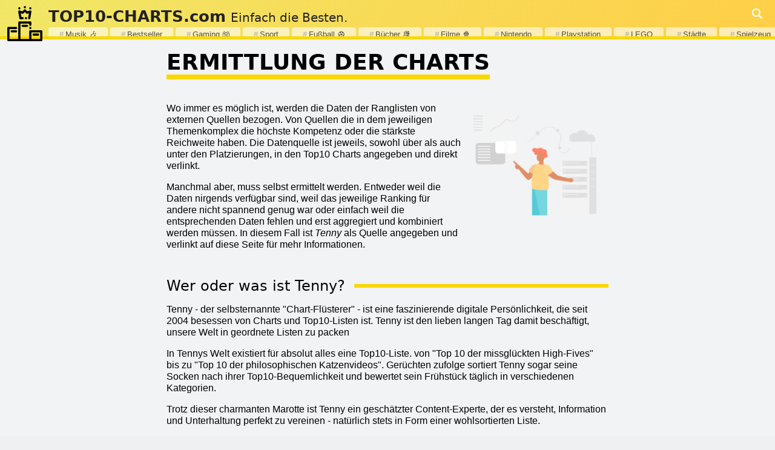

--- FILE ---
content_type: text/html; charset=UTF-8
request_url: https://www.top10-charts.com/p/ermittlung-der-charts/
body_size: 10322
content:
<!DOCTYPE html>
<html lang="de" prefix="og: http://ogp.me/ns#">
<head>
   <meta charset="utf-8">
   <title>Ermittlung der Charts</title>
   <meta name="viewport" content="width=device-width, initial-scale=1, shrink-to-fit=no">
   <meta name="description" content="">
   <meta name="robots" content="noindex,max-snippet:-1">
   <link rel="canonical" href="https://www.top10-charts.com/p/ermittlung-der-charts/">
   <link rel="preconnect" href="https://trck.webxxl.net">

   <link rel="stylesheet" href="/a_styles/main.min.css">

   <meta name="theme-color" content="#ffd700">
   <link rel="icon"
      href="[data-uri]">
   <link rel="mask-icon" href="/a_img/favicon/graphics/iconfinder_Podium_win_winner_king_5586436.svg" color="#ffd700">
   <link rel="apple-touch-icon" sizes="180x180" href="/a_img/favicon/apple-touch-icon.png">
   <link rel="icon" type="image/png" sizes="32x32" href="/a_img/favicon/favicon-32x32.png">
   <link rel="icon" type="image/png" sizes="16x16" href="/a_img/favicon/favicon-16x16.png">
   <link rel="manifest" href="/a_img/favicon/site.webmanifest">
   <meta property="og:site_name" content="Top10-Charts.com">
   <meta name="twitter:site" content="@top10charts_com">

   
    <script type="application/ld+json">
    {
      "@context": "https://schema.org",
      "@type": "Organization",
      "name":"Top10-Charts.com",
      "url": "https://www.top10-charts.com",
      "logo": "https://www.top10-charts.com/a_img/favicon/apple-touch-icon.png"
    }
    </script>

      </head>
<body class="body" id="ermittlung-der-charts">
   
   <div class="main">
      <header>
         <div class="pure-g wrapper">
            <div role="banner">
                <a href="/" aria-label="Top10-Charts.com Startseite"><img src="/a_img/i.png" alt="Top10-Charts.com" id="logoicon"></a>
                <div class="pure-u-1 pure-menu custom-menu custom-menu-top">
                    <a href="/" class="pure-menu-heading">
                        <span class="name">Top<b>10</b><span>-</span>Charts<span>.com</span></span>
                        <br>
                        <span class="claim">Einfach die Besten.</span>
                    </a>
                    <form class="custom-search-toggle" id="search" method="get" action="/s/"><svg viewBox="0 0 32 32" class="icon" aria-hidden="true"><use xlink:href="#icon-search"></use></svg><input type="search" name="ss360Query" aria-label="Top10-Listen und Charts durchsuchen" id="searchinline"></form>
                    <!-- <a href="javascript:void(0)" class="custom-menu-toggle" id="toggle"><s class="bar"></s><s class="bar"></s><s class="bar"></s></a> -->
                </div>
            </div>
            <div class="pure-u-1 pure-menu custom-menu custom-menu-bottom pure-menu-horizontal pure-menu-scrollable" role="navigation">
               <ul class="pure-menu-list">
                  <li class="pure-menu-item">
                                 <a href="/t/musik-charts/" class="pure-menu-link" title="27 Musik 🎶 Top10-Listen"><i>#</i>Musik 🎶</a>
                              </li> <li class="pure-menu-item">
                                 <a href="/t/bestseller/" class="pure-menu-link" title="20 Bestseller Top10-Listen"><i>#</i>Bestseller</a>
                              </li> <li class="pure-menu-item">
                                 <a href="/t/gaming-charts/" class="pure-menu-link" title="13 Gaming 🎮 Top10-Listen"><i>#</i>Gaming 🎮</a>
                              </li> <li class="pure-menu-item">
                                 <a href="/t/sport/" class="pure-menu-link" title="11 Sport Top10-Listen"><i>#</i>Sport</a>
                              </li> <li class="pure-menu-item">
                                 <a href="/t/fussball/" class="pure-menu-link" title="11 Fußball ⚽ Top10-Listen"><i>#</i>Fußball ⚽</a>
                              </li> <li class="pure-menu-item">
                                 <a href="/t/buecher/" class="pure-menu-link" title="8 Bücher 📚 Top10-Listen"><i>#</i>Bücher 📚</a>
                              </li> <li class="pure-menu-item">
                                 <a href="/t/filme/" class="pure-menu-link" title="6 Filme 🍿 Top10-Listen"><i>#</i>Filme 🍿</a>
                              </li> <li class="pure-menu-item">
                                 <a href="/t/nintendo-charts/" class="pure-menu-link" title="5 Nintendo Top10-Listen"><i>#</i>Nintendo</a>
                              </li> <li class="pure-menu-item">
                                 <a href="/t/playstation/" class="pure-menu-link" title="5 Playstation Top10-Listen"><i>#</i>Playstation</a>
                              </li> <li class="pure-menu-item">
                                 <a href="/t/lego/" class="pure-menu-link" title="4 LEGO Top10-Listen"><i>#</i>LEGO</a>
                              </li> <li class="pure-menu-item">
                                 <a href="/t/staedte/" class="pure-menu-link" title="4 Städte Top10-Listen"><i>#</i>Städte</a>
                              </li> <li class="pure-menu-item">
                                 <a href="/t/spielzeug/" class="pure-menu-link" title="4 Spielzeug Top10-Listen"><i>#</i>Spielzeug</a>
                              </li> <li class="pure-menu-item">
                                 <a href="/t/autos/" class="pure-menu-link" title="4 Auto Top10-Listen"><i>#</i>Auto</a>
                              </li> <li class="pure-menu-item">
                                 <a href="/t/geschenke/" class="pure-menu-link" title="3 Geschenke 🎁 Top10-Listen"><i>#</i>Geschenke 🎁</a>
                              </li> <li class="pure-menu-item">
                                 <a href="/t/lebensmittel/" class="pure-menu-link" title="3 Lebensmittel Top10-Listen"><i>#</i>Lebensmittel</a>
                              </li>                </ul>
            </div>
         </div>
      </header>

               <div class="pure-g somespace">
            <div class="pure-u-1" id="page">
   
      <section id="header">
      <div class="pure-g">
         <div class="pure-u-1">
            <h1>Ermittlung der Charts</h1>
         </div>
      </div>
   </section>
      
   <section id="content">
      <section>
   <div class="pure-g">
      <div class="pure-u-md-2-3">
         <p>Wo immer es möglich ist, werden die Daten der Ranglisten von externen Quellen bezogen. Von Quellen die in dem jeweiligen Themenkomplex die höchste Kompetenz oder die stärkste Reichweite haben. Die Datenquelle ist jeweils, sowohl über als auch unter den Platzierungen, in den Top10 Charts angegeben und direkt verlinkt.</p>

         <p>Manchmal aber, muss selbst ermittelt werden. Entweder weil die Daten nirgends verfügbar sind, weil das jeweilige Ranking für andere nicht spannend genug war oder einfach weil die entsprechenden Daten fehlen und erst aggregiert und kombiniert werden müssen. In diesem Fall ist <i>Tenny</i> als Quelle angegeben und verlinkt auf diese Seite für mehr Informationen.</p>
      </div>
      <div class="pure-u-md-1-3">
         <img src="/a_img/idata.png" class="pure-img" alt="">
      </div>
      <div class="pure-u-1">
         <h2>Wer oder was ist Tenny?</h2>
         <p>Tenny - der selbsternannte "Chart-Flüsterer" - ist eine faszinierende digitale Persönlichkeit, die seit 2004 besessen von Charts und Top10-Listen ist. Tenny ist den lieben langen Tag damit beschäftigt, unsere Welt in geordnete Listen zu packen</p>

         <p>In Tennys Welt existiert für absolut alles eine Top10-Liste. von "Top 10 der missglückten High-Fives" bis zu "Top 10 der philosophischen Katzenvideos". Gerüchten zufolge sortiert Tenny sogar seine Socken nach ihrer Top10-Bequemlichkeit und bewertet sein Frühstück täglich in verschiedenen Kategorien.</p>

         <p>Trotz dieser charmanten Marotte ist Tenny ein geschätzter Content-Experte, der es versteht, Information und Unterhaltung perfekt zu vereinen - natürlich stets in Form einer wohlsortierten Liste.</p>
      </div>
   </div>
</section>

<section id="related">
   <div class="pure-g">
      <div class="pure-u-1">
         <h3>Exklusiv ermittlete Charts:</h3>
      </div>
      <div class="pure-u-1-2 pure-u-md-1-4"><a href="/acdc-alltime-album-charts/" class="text-link"><img src="[data-uri]" data-src="/a_img/c/acdc-alltime-album-charts.jpg" class="pure-img lazyload" alt="Top10 AC⚡DC Alben" loading="lazy"><br />Top10 AC⚡DC Alben</a></div><div class="pure-u-1-2 pure-u-md-1-4"><a href="/schaerfsten-chili-top10/" class="text-link"><img src="[data-uri]" data-src="/a_img/c/schaerfsten-chili-top10.jpg" class="pure-img lazyload" alt="Top10 der schärfsten Chili-Saucen" loading="lazy"><br />Top10 der schärfsten Chili-Saucen</a></div><div class="pure-u-1-2 pure-u-md-1-4"><a href="/singleboersen-top10-charts/" class="text-link"><img src="[data-uri]" data-src="/a_img/c/singleboersen-top10-charts.jpg" class="pure-img lazyload" alt="Top10 Singlebörsen in Deutschland" loading="lazy"><br />Top10 Singlebörsen in Deutschland</a></div><div class="pure-u-1-2 pure-u-md-1-4"><a href="/top10-achterbahnen/" class="text-link"><img src="[data-uri]" data-src="/a_img/c/top10-achterbahnen.jpg" class="pure-img lazyload" alt="Achterbahn Top10 Charts" loading="lazy"><br />Achterbahn Top10 Charts</a></div>   </div>
</section>

<div class="p a">
            <!-- T10C.2020 - Liste Top -->
            <ins class="adsbygoogle"
               style="display:block"
               data-ad-client="ca-pub-0502657679644975"
               data-ad-slot="5752063863"
               data-ad-format="auto"
               data-full-width-responsive="true"></ins>
            <script>(adsbygoogle = window.adsbygoogle || []).push({});</script>
         </div>
<br /><br />

<section>
   <div class="pure-g">
      <div class="pure-u-md-2-3">
         <h4>Daten einreichen</h4>
         <p>Solltest Du spannende Ranglisten und Daten dafür kennen, kannst du uns jederzeit über das entsprechende Formluar kontaktieren und <a href="/p/charts-veroeffentlichen/">Daten für Ranglisten anbieten</a>. Vielen Dank!</p>
      </div>
      <div class="pure-u-md-1-3 text-center">
         <a class="pure-button" href="/p/charts-veroeffentlichen/">Charts veröffentlichen</a>
      </div>
   </div>
</section>   </section>

</div>         </div>
      
      <footer role="contentinfo">
         <div class="pure-u-1 pure-menu-horizontal pure-menu-scrollable pure-menu-scrollable-trenner">
            <div class="pure-u-1-4 pure-u-md-1-8 pure-u-lg-1-12">
                        <a href="/twitter-trends-weltweit/" title="Twitter Trends Weltweit"><img class="pure-img lazyload" src="[data-uri]" data-src="/a_img/c/_/thumb/twitter-trends-weltweit.jpg" alt="Twitter Trends Weltweit"></a>
                     </div><div class="pure-u-1-4 pure-u-md-1-8 pure-u-lg-1-12">
                        <a href="/top10-romantischste-hotels/" title="Top10 der romantischsten Hotels"><img class="pure-img lazyload" src="[data-uri]" data-src="/a_img/c/_/thumb/top10-romantischste-hotels.jpg" alt="Top10 der romantischsten Hotels"></a>
                     </div><div class="pure-u-1-4 pure-u-md-1-8 pure-u-lg-1-12">
                        <a href="/manga-charts/" title="Manga Charts"><img class="pure-img lazyload" src="[data-uri]" data-src="/a_img/c/_/thumb/manga-charts.jpg" alt="Manga Charts"></a>
                     </div><div class="pure-u-1-4 pure-u-md-1-8 pure-u-lg-1-12">
                        <a href="/kryptowaehrungen-top10/" title="Top10 Kryptowährungen"><img class="pure-img lazyload" src="[data-uri]" data-src="/a_img/c/_/thumb/kryptowaehrungen-top10.jpg" alt="Top10 Kryptowährungen"></a>
                     </div><div class="pure-u-1-4 pure-u-md-1-8 pure-u-lg-1-12">
                        <a href="/co2-messgeraete-topseller/" title="CO2-Messgeräte Bestseller"><img class="pure-img lazyload" src="[data-uri]" data-src="/a_img/c/_/thumb/co2-messgeraete-topseller.jpg" alt="CO2-Messgeräte Bestseller"></a>
                     </div><div class="pure-u-1-4 pure-u-md-1-8 pure-u-lg-1-12">
                        <a href="/top10-online-shops-schweiz/" title="Top 10 Online-Shops der Schweiz"><img class="pure-img lazyload" src="[data-uri]" data-src="/a_img/c/_/thumb/top10-online-shops-schweiz.jpg" alt="Top 10 Online-Shops der Schweiz"></a>
                     </div><div class="pure-u-1-4 pure-u-md-1-8 pure-u-lg-1-12">
                        <a href="/top10-inseln/" title="Top10 der beliebtesten Inseln"><img class="pure-img lazyload" src="[data-uri]" data-src="/a_img/c/_/thumb/top10-inseln.jpg" alt="Top10 der beliebtesten Inseln"></a>
                     </div><div class="pure-u-1-4 pure-u-md-1-8 pure-u-lg-1-12">
                        <a href="/deloitte-technology-fast-top10/" title="Top10 der profitabelsten Unternehmen"><img class="pure-img lazyload" src="[data-uri]" data-src="/a_img/c/_/thumb/deloitte-technology-fast-top10.jpg" alt="Top10 der profitabelsten Unternehmen"></a>
                     </div><div class="pure-u-1-4 pure-u-md-1-8 pure-u-lg-1-12">
                        <a href="/ps3-spiele-charts/" title="Playstation 3 Spiele Charts"><img class="pure-img lazyload" src="[data-uri]" data-src="/a_img/c/_/thumb/ps3-spiele-charts.jpg" alt="Playstation 3 Spiele Charts"></a>
                     </div><div class="pure-u-1-4 pure-u-md-1-8 pure-u-lg-1-12">
                        <a href="/top10-reichste-amerikaner/" title="Top10 der reichsten Amerikaner"><img class="pure-img lazyload" src="[data-uri]" data-src="/a_img/c/_/thumb/top10-reichste-amerikaner.jpg" alt="Top10 der reichsten Amerikaner"></a>
                     </div><div class="pure-u-1-4 pure-u-md-1-8 pure-u-lg-1-12">
                        <a href="/metallica-alltime-album-charts/" title="Top10 Metallica Alben"><img class="pure-img lazyload" src="[data-uri]" data-src="/a_img/c/_/thumb/metallica-alltime-album-charts.jpg" alt="Top10 Metallica Alben"></a>
                     </div><div class="pure-u-1-4 pure-u-md-1-8 pure-u-lg-1-12">
                        <a href="/coronavirus-vorfaelle-deutschland/" title="Top10+ Coronavirus Bundesländer"><img class="pure-img lazyload" src="[data-uri]" data-src="/a_img/c/_/thumb/coronavirus-vorfaelle-deutschland.jpg" alt="Top10+ Coronavirus Bundesländer"></a>
                     </div>         </div>
         <div class="footer-bottom">
            <div class="pure-g">
               <div class="pure-u-1">
                  <img class="lazyload" width="48" height="48" src="[data-uri]" data-src="/a_img/i.png" alt="Top10-Charts.com" id="footericon" />
               </div>
               <div class="pure-u-1 pure-u-md-1-3">
                  <p class="hidden visible-md"><small>LINKS</small></p>
                  <div class="text-center">
                     <p><a href="/">Startseite</a> &middot; <a href="/p/about/">Über Top10-Charts.com</a> &middot; <a href="/p/legal/">Impressum</a> &middot; <a href="/p/legal/">Datenschutz</a></p>
                     <p>
                        <!-- <a href="/p/embed-charts/">Charts einbinden</a> -->
                        <a href="/p/charts-veroeffentlichen/">Charts veröffentlichen</a>
                     </p>
                     <!--<a rel="license" href="http://creativecommons.org/licenses/by-nc-sa/4.0/"><img alt="Creative Commons Lizenzvertrag" style="border-width:0" src="https://i.creativecommons.org/l/by-nc-sa/4.0/88x31.png" /></a><br />Dieses <span xmlns:dct="http://purl.org/dc/terms/" href="http://purl.org/dc/dcmitype/Text" rel="dct:type">Werk</span> ist lizenziert unter einer <a rel="license" href="http://creativecommons.org/licenses/by-nc-sa/4.0/">Creative Commons Namensnennung - Nicht-kommerziell - Weitergabe unter gleichen Bedingungen 4.0 International Lizenz</a>.-->
                  </div>
               </div>
               <div class="pure-u-1 pure-u-md-1-3">
                  <p><small>ABOUT</small></p>
                  <p>Das Original — Die Besten seit 2004. Top10-Charts.com, gestartet im Jahre 2004 als die erste themen&shy;übergreifende Sammlung von Charts und Top10-Listen, ist mittlerweile über zwei Jahrzehnten online. Heute finden sich auf dem Infotainment-Portal unzählige Top10-Listen, Musik-Charts und Bestseller.</p>
               </div>
               <div class="pure-u-1 pure-u-md-1-3">
                  <p><small>FOLLOW US</small></p>
                  <div class="social-icons text-center">
                     <a href="https://twitter.com/top10charts_com" target="_blank" rel="noopener" aria-label="Top10-Charts.com Twitter (X) Account">
                        <svg viewBox="0 0 32 32" class="icon" aria-hidden="true"><use xlink:href="#icon-twitter"></use></svg>
                     </a>
                  </div>
               </div>
            </div>
         </div>
      </footer>
   </div>

   <!-- https://git.blivesta.com/flexicon/ -->
<svg xmlns="http://www.w3.org/2000/svg" style="display: none;" aria-hidden="true"> <symbol id="icon-apps" viewBox="0 0 32 32"><g> <path d="M6 11h5V6H6v5zm7.5 15h5v-5h-5v5zM6 26h5v-5H6v5zm0-7.5h5v-5H6v5zm7.5 0h5v-5h-5v5zM21 6v5h5V6h-5zm-7.5 5h5V6h-5v5zm7.5 7.5h5v-5h-5v5zm0 7.5h5v-5h-5v5z"/> </g></symbol> <symbol id="icon-arrow-bottom" viewBox="0 0 32 32"><g> <path d="M14.496 5.975l-.001 14.287-6.366-6.367L6 16.021l10.003 10.004L26 16.029 23.871 13.9l-6.366 6.368V5.977z"/> </g></symbol> <symbol id="icon-arrow-left" viewBox="0 0 32 32"><g> <path d="M26.025 14.496l-14.286-.001 6.366-6.366L15.979 6 5.975 16.003 15.971 26l2.129-2.129-6.367-6.366h14.29z"/> </g></symbol> <symbol id="icon-arrow-right" viewBox="0 0 32 32"><g> <path d="M5.975 17.504l14.287.001-6.367 6.366L16.021 26l10.004-10.003L16.029 6l-2.128 2.129 6.367 6.366H5.977z"/> </g></symbol> <symbol id="icon-arrow-top" viewBox="0 0 32 32"><g> <path d="M17.504 26.025l.001-14.287 6.366 6.367L26 15.979 15.997 5.975 6 15.971 8.129 18.1l6.366-6.368v14.291z"/> </g></symbol> <symbol id="icon-ban" viewBox="0 0 32 32"><g> <path d="M16 5C9.935 5 5 9.934 5 16c0 6.067 4.935 11 11 11s11-4.933 11-11c0-6.066-4.935-11-11-11zm0 2.75c1.777 0 3.427.569 4.775 1.53L9.279 20.778A8.214 8.214 0 0 1 7.75 16c0-4.549 3.701-8.25 8.25-8.25zm0 16.5a8.2 8.2 0 0 1-4.775-1.53l11.494-11.497A8.205 8.205 0 0 1 24.25 16c0 4.547-3.701 8.25-8.25 8.25z"/> </g></symbol> <symbol id="icon-camera" viewBox="0 0 32 32"><g> <path d="M16 12.906a4.47 4.47 0 0 0 0 8.938 4.47 4.47 0 0 0 4.469-4.469A4.47 4.47 0 0 0 16 12.906zm0 7.063a2.577 2.577 0 1 1-.002-5.154A2.577 2.577 0 0 1 16 19.969z"/> <path d="M25.625 9.812h-4.812l-2.062-2.75h-5.5l-2.062 2.75H6.375C5.618 9.812 5 10.43 5 11.188v12.375c0 .756.618 1.375 1.375 1.375h19.25c.757 0 1.375-.617 1.375-1.375V11.188c0-.758-.618-1.376-1.375-1.376zM16 23.477a6.103 6.103 0 1 1 .001-12.205A6.103 6.103 0 0 1 16 23.477zm9.625-10.399h-2.75v-1.375h2.75v1.375z"/> </g></symbol> <symbol id="icon-caret-bottom" viewBox="0 0 32 32"><g> <path d="M24 11.305l-7.997 11.39L8 11.305z"/> </g></symbol> <symbol id="icon-caret-left" viewBox="0 0 32 32"><g> <path d="M20.697 24L9.303 16.003 20.697 8z"/> </g></symbol> <symbol id="icon-caret-right" viewBox="0 0 32 32"><g> <path d="M11.303 8l11.394 7.997L11.303 24z"/> </g></symbol> <symbol id="icon-caret-top" viewBox="0 0 32 32"><g> <path d="M8 20.695l7.997-11.39L24 20.695z"/> </g></symbol> <symbol id="icon-check" viewBox="0 0 32 32"><g> <path d="M5 16.577l2.194-2.195 5.486 5.484L24.804 7.743 27 9.937l-14.32 14.32z"/> </g></symbol> <symbol id="icon-chevron-bottom" viewBox="0 0 32 32"><g> <path d="M16.003 18.626l7.081-7.081L25 13.46l-8.997 8.998-9.003-9 1.917-1.916z"/> </g></symbol> <symbol id="icon-chevron-left" viewBox="0 0 32 32"><g> <path d="M14.19 16.005l7.869 7.868-2.129 2.129-9.996-9.997L19.937 6.002l2.127 2.129z"/> </g></symbol> <symbol id="icon-chevron-right" viewBox="0 0 32 32"><g> <path d="M18.629 15.997l-7.083-7.081L13.462 7l8.997 8.997L13.457 25l-1.916-1.916z"/> </g></symbol> <symbol id="icon-chevron-top" viewBox="0 0 32 32"><g> <path d="M15.997 13.374l-7.081 7.081L7 18.54l8.997-8.998 9.003 9-1.916 1.916z"/> </g></symbol> <symbol id="icon-clear" viewBox="0 0 32 32"><g> <path d="M7.004 23.087l7.08-7.081-7.07-7.071L8.929 7.02l7.067 7.069L23.084 7l1.912 1.913-7.089 7.093 7.075 7.077-1.912 1.913-7.074-7.073L8.917 25z"/> </g></symbol> <symbol id="icon-clock" viewBox="0 0 32 32"><g> <path d="M16 5C9.935 5 5 9.935 5 16c0 6.066 4.935 11 11 11 6.066 0 11-4.934 11-11 0-6.065-4.934-11-11-11zm0 19.25c-4.549 0-8.25-3.701-8.25-8.25 0-4.549 3.701-8.25 8.25-8.25 4.548 0 8.25 3.701 8.25 8.25 0 4.549-3.702 8.25-8.25 8.25z"/> <path d="M14.969 14.969h-2.948v2.062l5.01-.003v-7.29h-2.062z"/> </g></symbol> <symbol id="icon-dropbox" viewBox="0 0 32 32"><g> <path d="M11.478 21.367L16 17.601l-6.531-4.034L5 17.15zM16 17.6l4.535 3.767L27 17.15l-4.469-3.583z"/> <path d="M16.027 18.42v-.027l-.013.013-.014-.013v.027l-4.522 3.754-1.943-1.268v1.426L16 26.207v.012l.014-.012.013.012v-.012l6.477-3.875v-1.426l-1.942 1.268zM5 9.998l4.469 3.569L16 9.548l-4.522-3.767zM20.535 5.781L16 9.548l6.531 4.019L27 9.998z"/> </g></symbol> <symbol id="icon-externalLink" viewBox="0 0 32 32"><g> <path d="M23.5 23.5h-15v-15h4.791V6H6v20h20v-7.969h-2.5z"/> <path d="M17.979 6l3.016 3.018-6.829 6.829 1.988 1.987 6.83-6.828L26 14.02V6z"/> </g></symbol> <symbol id="icon-facebook" viewBox="0 0 32 32"><g> <path d="M21.95 5.005l-3.306-.004c-3.206 0-5.277 2.124-5.277 5.415v2.495H10.05v4.515h3.317l-.004 9.575h4.641l.004-9.575h3.806l-.003-4.514h-3.803v-2.117c0-1.018.241-1.533 1.566-1.533l2.366-.001.01-4.256z"/> </g></symbol> <symbol id="icon-file" viewBox="0 0 32 32"><g> <path d="M15.331 6H8.5v20h15V14.154h-8.169z"/> <path d="M18.153 6h-.009v5.342H23.5v-.002z"/> </g></symbol> <symbol id="icon-hamburger" viewBox="0 0 32 32"><g> <path d="M6.001 7.128L6 10.438l19.998-.005L26 7.124zM6.001 21.566L6 24.876l19.998-.006.002-3.308zM6.001 14.341L6 17.65l19.998-.004.002-3.309z"/> </g></symbol> <symbol id="icon-heart" viewBox="0 0 32 32"><g> <path d="M26.996 12.898c-.064-2.207-1.084-4.021-2.527-5.13-1.856-1.428-4.415-1.69-6.542-.132-.702.516-1.359 1.23-1.927 2.168-.568-.938-1.224-1.652-1.927-2.167-2.127-1.559-4.685-1.297-6.542.132-1.444 1.109-2.463 2.923-2.527 5.13-.035 1.172.145 2.48.788 3.803 1.01 2.077 5.755 6.695 10.171 10.683l.035.038.002-.002.002.002.036-.038c4.415-3.987 9.159-8.605 10.17-10.683.644-1.323.822-2.632.788-3.804z"/> </g></symbol> <symbol id="icon-home" viewBox="0 0 32 32"><g> <path d="M27 18.039L16 9.501 5 18.039V14.56l11-8.54 11 8.538v3.481zm-2.75-.31v8.251h-5.5v-5.5h-5.5v5.5h-5.5v-8.25L16 11.543l8.25 6.186z"/> </g></symbol> <symbol id="icon-instagram" viewBox="0 0 32 32"><g> <path d="M20.445 5h-8.891A6.559 6.559 0 0 0 5 11.554v8.891A6.559 6.559 0 0 0 11.554 27h8.891a6.56 6.56 0 0 0 6.554-6.555v-8.891A6.557 6.557 0 0 0 20.445 5zm4.342 15.445a4.343 4.343 0 0 1-4.342 4.342h-8.891a4.341 4.341 0 0 1-4.341-4.342v-8.891a4.34 4.34 0 0 1 4.341-4.341h8.891a4.342 4.342 0 0 1 4.341 4.341l.001 8.891z"/> <path d="M16 10.312c-3.138 0-5.688 2.551-5.688 5.688s2.551 5.688 5.688 5.688 5.688-2.551 5.688-5.688-2.55-5.688-5.688-5.688zm0 9.163a3.475 3.475 0 1 1-.001-6.95 3.475 3.475 0 0 1 .001 6.95zM21.7 8.991a1.363 1.363 0 1 1-1.364 1.364c0-.752.51-1.364 1.364-1.364z"/> </g></symbol> <symbol id="icon-location" viewBox="0 0 32 32"><g> <path d="M25.497 6.503l.001-.003-.004.005L3.5 15.901l11.112 1.489 1.487 11.11 9.396-21.992.005-.006z"/> </g></symbol> <symbol id="icon-mail" viewBox="0 0 32 32"><g> <path d="M5 24.225V7.776h22v16.447H5v.002zm3.011-1.815h15.978l-5.111-5.115L16 20.179l-2.877-2.883-5.112 5.114zm-1.216-1.275l5.077-5.09-5.077-5.065v10.155zm13.332-5.09l5.079 5.09V10.979l-5.079 5.066zm-4.126 1.588l8.022-8.027-16.045-.001 8.023 8.028z"/> </g></symbol> <symbol id="icon-more" viewBox="0 0 32 32"><g> <path d="M10.429 16a2.715 2.715 0 1 1-5.43 0 2.715 2.715 0 0 1 5.43 0zM16 13.286a2.715 2.715 0 1 0 .001 5.429A2.715 2.715 0 0 0 16 13.286zm8.285 0a2.714 2.714 0 1 0 0 5.428 2.714 2.714 0 0 0 0-5.428z"/> </g></symbol> <symbol id="icon-pause" viewBox="0 0 32 32"><g> <path d="M18.432 7.5h4.547v17h-4.547zM9.022 7.5h4.545v17H9.022z"/> </g></symbol> <symbol id="icon-person" viewBox="0 0 32 32"><g> <path d="M16 15.503A5.041 5.041 0 1 0 16 5.42a5.041 5.041 0 0 0 0 10.083zm0 2.215c-6.703 0-11 3.699-11 5.5v3.363h22v-3.363c0-2.178-4.068-5.5-11-5.5z"/> </g></symbol> <symbol id="icon-phone" viewBox="0 0 32 32"><g> <path d="M11.748 5.773S11.418 5 10.914 5c-.496 0-.754.229-.926.387S6.938 7.91 6.938 7.91s-.837.731-.773 2.106c.054 1.375.323 3.332 1.719 6.058 1.386 2.72 4.855 6.876 7.047 8.337 0 0 2.031 1.558 3.921 2.191.549.173 1.647.398 1.903.398.26 0 .719 0 1.246-.385.536-.389 3.543-2.807 3.543-2.807s.736-.665-.119-1.438c-.859-.773-3.467-2.492-4.025-2.944-.559-.459-1.355-.257-1.699.054-.343.313-.956.828-1.031.893-.112.086-.419.365-.763.226-.438-.173-2.234-1.148-3.899-3.426-1.655-2.276-1.837-3.02-2.084-3.824a.56.56 0 0 1 .225-.657c.248-.172 1.161-.933 1.161-.933s.591-.583.344-1.27-1.906-4.716-1.906-4.716z"/> </g></symbol> <symbol id="icon-pin" viewBox="0 0 32 32"><g> <path d="M16.001 5c-4.216 0-7.714 3.418-7.634 7.634.029 1.578.719 2.824 1.351 4.024.242.461 6.264 10.332 6.264 10.332V27l.001-.007.002.007v-.01l6.531-10.377c.407-.703.793-1.771.793-1.771A7.631 7.631 0 0 0 16.001 5zM16 16.019a3.895 3.895 0 0 1-3.896-3.897A3.898 3.898 0 1 1 16 16.019z"/> </g></symbol> <symbol id="icon-pinterest" viewBox="0 0 32 32"><g> <path d="M16.292 5C10.536 5 7.48 8.866 7.48 13.077c0 1.955 1.039 4.392 2.707 5.168.253.118.387.064.443-.18.047-.185.273-1.089.373-1.511a.402.402 0 0 0-.095-.386c-.55-.667-.988-1.896-.988-3.041 0-2.942 2.228-5.787 6.021-5.787 3.28 0 5.571 2.23 5.571 5.426 0 3.61-1.82 6.108-4.191 6.108-1.309 0-2.291-1.081-1.978-2.413.378-1.584 1.106-3.298 1.106-4.438 0-1.026-.552-1.883-1.685-1.883-1.341 0-2.415 1.385-2.415 3.241 0 1.182.4 1.978.4 1.978s-1.323 5.593-1.563 6.634c-.413 1.765.051 4.625.094 4.876.021.134.172.18.252.066.129-.175 1.725-2.565 2.174-4.292l.828-3.171c.439.829 1.707 1.531 3.061 1.531 4.021 0 6.923-3.703 6.923-8.299C24.52 8.301 20.92 5 16.292 5z"/> </g></symbol> <symbol id="icon-play" viewBox="0 0 32 32"><g> <path d="M10.968 23V9l12.762 7-12.762 7z"/> </g></symbol> <symbol id="icon-refresh" viewBox="0 0 32 32"><g> <path d="M27.1 14.313V5.396L24.158 8.34c-2.33-2.325-5.033-3.503-8.11-3.503C9.902 4.837 4.901 9.847 4.899 16c.001 6.152 5.003 11.158 11.15 11.16 4.276 0 9.369-2.227 10.836-8.478l.028-.122h-3.23l-.022.068c-1.078 3.242-4.138 5.421-7.613 5.421a8 8 0 0 1-5.691-2.359A7.993 7.993 0 0 1 8 16.001c0-4.438 3.611-8.049 8.05-8.049 2.069 0 3.638.58 5.924 2.573l-3.792 3.789H27.1z"/> </g></symbol> <symbol id="icon-search-minus" viewBox="0 0 32 32"><g> <path d="M21.353 18.922a8.89 8.89 0 0 0 1.522-4.984C22.875 9.01 18.867 5 13.938 5 9.01 5 5 9.01 5 13.938c0 4.929 4.01 8.938 8.938 8.938a8.887 8.887 0 0 0 4.984-1.522L24.568 27 27 24.57l-5.647-5.648zm-7.415 1.203a6.194 6.194 0 0 1-6.188-6.188 6.195 6.195 0 0 1 6.188-6.188 6.195 6.195 0 0 1 6.188 6.188 6.195 6.195 0 0 1-6.188 6.188zm-3.758-7.264h7.513v2.062H10.18v-2.062z"/> </g></symbol> <symbol id="icon-search-plus" viewBox="0 0 32 32"><g> <path d="M27 24.57l-5.647-5.648a8.892 8.892 0 0 0 1.522-4.984C22.875 9.01 18.867 5 13.938 5 9.01 5 5 9.01 5 13.938c0 4.929 4.01 8.938 8.938 8.938a8.887 8.887 0 0 0 4.984-1.522L24.568 27 27 24.57zm-13.062-4.445a6.194 6.194 0 0 1-6.188-6.188 6.195 6.195 0 0 1 6.188-6.188 6.195 6.195 0 0 1 6.188 6.188 6.195 6.195 0 0 1-6.188 6.188zm3.755-7.217h-2.726v-2.725h-2.062v2.725H10.18v2.062h2.725v2.725h2.062V14.97h2.726v-2.062z"/> </g></symbol> <symbol id="icon-search" viewBox="0 0 32 32"><g> <path d="M27 24.57l-5.647-5.648a8.895 8.895 0 0 0 1.522-4.984C22.875 9.01 18.867 5 13.938 5 9.01 5 5 9.01 5 13.938c0 4.929 4.01 8.938 8.938 8.938a8.887 8.887 0 0 0 4.984-1.522L24.568 27 27 24.57zm-13.062-4.445a6.194 6.194 0 0 1-6.188-6.188 6.195 6.195 0 0 1 6.188-6.188 6.195 6.195 0 0 1 6.188 6.188 6.195 6.195 0 0 1-6.188 6.188z"/> </g></symbol> <symbol id="icon-slack" viewBox="0 0 32 32"><g> <path d="M26.832 16.453a1.93 1.93 0 0 0-2.546-.974l-.927.416-2.377-5.312.928-.413c.972-.436 1.406-1.575.972-2.545a1.924 1.924 0 0 0-2.544-.972l-.926.415-.414-.928c-.436-.971-1.574-1.406-2.546-.971-.972.434-1.406 1.572-.972 2.543l.415.927-5.311 2.376-.414-.926a1.927 1.927 0 0 0-3.518 1.572l.415.926-.926.417a1.923 1.923 0 0 0-.972 2.542 1.924 1.924 0 0 0 2.544.973l.927-.415 2.374 5.311-.927.415a1.926 1.926 0 1 0 1.572 3.519l.927-.416.416.927c.435.972 1.573 1.406 2.545.972.971-.435 1.406-1.572.971-2.543l-.413-.928 5.311-2.375.414.925a1.925 1.925 0 1 0 3.517-1.569l-.414-.926.926-.417c.973-.437 1.408-1.573.973-2.546zm-12.3 3.389l-2.376-5.311 5.311-2.375 2.375 5.313-5.31 2.373z"/> </g></symbol> <symbol id="icon-smartPhone" viewBox="0 0 32 32"><g> <path d="M20.629 5h-9.257a1.6 1.6 0 0 0-1.601 1.603V25.4a1.6 1.6 0 0 0 1.601 1.601h9.257c.883 0 1.6-.718 1.6-1.601V6.603c0-.885-.717-1.603-1.6-1.603zm-6.247 1.023h3.302v.768h-3.302v-.768zm1.619 19.395a1.024 1.024 0 0 1-1.023-1.021 1.023 1.023 0 0 1 2.044 0c-.001.494-.46 1.021-1.021 1.021zm5.028-3.501H10.971V7.704h10.058v14.213z"/> </g></symbol> <symbol id="icon-star" viewBox="0 0 32 32"><g> <path d="M16 4.588l2.833 8.719H28l-7.416 5.387 2.832 8.719L16 22.023l-7.417 5.389 2.833-8.719L4 13.307h9.167L16 4.588z"/> </g></symbol> <symbol id="icon-stop" viewBox="0 0 32 32"><g> <path d="M8 8h16v16H8z"/> </g></symbol> <symbol id="icon-tablet" viewBox="0 0 32 32"><g> <path d="M22.461 5H9.539a1.6 1.6 0 0 0-1.601 1.603V25.4A1.6 1.6 0 0 0 9.539 27h12.922c.885 0 1.602-.718 1.602-1.602V6.603A1.603 1.603 0 0 0 22.461 5zm-6.46 20.418a1.022 1.022 0 1 1 1.021-1.021c-.001.634-.46 1.021-1.021 1.021zm6.862-3.501H9.138V7.704h13.725v14.213z"/> </g></symbol> <symbol id="icon-twitter" viewBox="0 0 32 32"><g> <path d="M11.919 24.94c-2.548 0-4.921-.747-6.919-2.032a9.049 9.049 0 0 0 6.681-1.867 4.512 4.512 0 0 1-4.215-3.137c.276.054.559.082.848.082.412 0 .812-.056 1.193-.156a4.519 4.519 0 0 1-3.622-4.425v-.059a4.478 4.478 0 0 0 2.042.564 4.507 4.507 0 0 1-2.008-3.758c0-.824.225-1.602.612-2.268a12.811 12.811 0 0 0 9.303 4.715 4.517 4.517 0 0 1 7.692-4.115 9.107 9.107 0 0 0 2.866-1.094 4.542 4.542 0 0 1-1.983 2.498 9.08 9.08 0 0 0 2.592-.71 9.283 9.283 0 0 1-2.252 2.337c.008.193.014.388.014.583-.001 5.962-4.542 12.843-12.844 12.842"/> </g></symbol> <symbol id="icon-youtube-play" viewBox="0 0 32 32"><g> <path d="M24.325 8.309s-2.655-.334-8.357-.334c-5.517 0-8.294.334-8.294.334A2.675 2.675 0 0 0 5 10.984v10.034a2.675 2.675 0 0 0 2.674 2.676s2.582.332 8.294.332c5.709 0 8.357-.332 8.357-.332A2.673 2.673 0 0 0 27 21.018V10.982a2.673 2.673 0 0 0-2.675-2.673zM13.061 19.975V12.03L20.195 16l-7.134 3.975z"/> </g></symbol> <symbol id="icon-youtube" viewBox="0 0 32 32"><g> <path d="M22.396 21.104H21.2v-.707c0-.299.298-.597.596-.597h.103c.302 0 .603.298.603.597v.707h-.106zM17.795 19.6c-.298 0-.6.2-.6.498v3.405c0 .298.205.5.6.5.301 0 .602-.202.602-.5v-3.5c-.002-.203-.301-.403-.602-.403zm7.406-1.9v6.497c0 1.604-1.402 2.803-3.003 2.803H9.797c-1.6 0-2.998-1.3-2.998-2.803V17.7c0-1.599 1.301-2.802 2.998-2.802H22.1c1.699 0 3.101 1.204 3.101 2.802zm-14.502 7.204v-6.809H12.2v-.992H8.1v.992h1.299v6.899l1.3-.09zm4.501-5.8h-1.203v4.492c0 .204-.197.301-.397.301-.101 0-.302-.097-.302-.395v-4.506h-1.3V23.8c0 .298 0 .696.301.899.602.398 1.698-.096 1.901-.697v.795h1v-5.693zm4.098 4.098V20.2c0-1.203-.901-1.899-1.998-.902v-2.299h-1.302v7.799h1.001l.104-.495c1.4 1.295 2.195.397 2.195-1.101zm3.997-.402h-.99v.703c0 .298-.205.5-.509.5h-.198c-.302 0-.494-.202-.494-.5v-1.401h2.191v-2.396c-.193-1.104-1.697-1.309-2.492-.706-.203.202-.408.405-.5.706-.103.3-.207.691-.207 1.294v1.8c0 3.096 3.5 2.705 3.199 0zm-4.9-9.801c.107.203.201.3.303.399.104.104.301.104.501.104.204 0 .298-.104.504-.203.097-.097.3-.3.396-.498v.498H21.5V7.301h-1.104v4.698c0 .301-.192.502-.494.502-.301 0-.498-.201-.498-.502V7.4h-1.198v5.101c.093.197.093.3.189.498zm-4.297-3.397c0-.6 0-1 .103-1.401.097-.3.301-.599.499-.798a1.66 1.66 0 0 1 .999-.301c.3 0 .598.098.803.2.197.101.396.3.498.498.104.203.195.401.301.603 0 .199.102.5.102.998V11c0 .602 0 .999-.102 1.202 0 .299-.104.496-.301.698a1.237 1.237 0 0 1-.498.498 1.86 1.86 0 0 1-.803.201c-.298 0-.599 0-.8-.099-.199-.103-.397-.203-.5-.399a5.108 5.108 0 0 1-.299-.703c-.102-.299-.102-.7-.102-1.197l.1-1.599zm1.102 2.397c0 .301.301.603.601.603.301 0 .596-.302.596-.603V8.798c0-.301-.295-.599-.596-.599-.3 0-.601.298-.601.599v3.201zM11.3 13.6h1.3V9.001L14.2 5h-1.503L11.9 8.001 10.999 5H9.6l1.7 4.001V13.6z"/> </g></symbol></svg>
   <script defer src="/a_js/main.js"></script>

                  <script defer data-domain="top10-charts.com" src="https://trck.webxxl.net/js/script.outbound-links.js"></script>
         <script>window.plausible = window.plausible || function() { (window.plausible.q = window.plausible.q || []).push(arguments) }</script>
         
</body>
</html>


--- FILE ---
content_type: text/css; charset=utf-8
request_url: https://www.top10-charts.com/a_styles/main.min.css
body_size: 9528
content:
@charset "UTF-8";html{font-family:system-ui,sans-serif;-ms-text-size-adjust:100%;-webkit-text-size-adjust:100%}body{margin:0;background:#eef0f1;overflow-x:hidden;font-family:Seravek,"Gill Sans Nova",Ubuntu,Calibri,"DejaVu Sans",source-sans-pro,sans-serif}article,aside,details,figcaption,figure,footer,header,hgroup,main,menu,nav,section,summary{display:block}audio,canvas,progress,video{display:inline-block;vertical-align:baseline}audio:not([controls]){display:none;height:0}[hidden],template{display:none}a{background-color:transparent;color:#333}a:active,a:hover{outline:0}button:focus,input:focus,select:focus,textarea:focus{outline:0}abbr[title]{border-bottom:1px dotted}b,strong{font-weight:700}dfn{font-style:italic}.pure-menu-heading,h1,h2,h3,h4,h5,h6{font-family:Seravek,"Gill Sans Nova",Ubuntu,Calibri,"DejaVu Sans",source-sans-pro,sans-serif}h1{font-size:2em;margin:.67em 0}mark{background:#ff0;color:#000}small{font-size:80%}sub,sup{font-size:75%;line-height:0;position:relative;vertical-align:baseline}sup{top:-.5em}sub{bottom:-.25em}img{border:0}svg:not(:root){overflow:hidden}figure{margin:1em 40px}hr{-webkit-box-sizing:content-box;box-sizing:content-box;height:0}ol,ul{margin:0;padding:0;list-style-position:inside}pre{overflow:auto}code,kbd,pre,samp{font-family:monospace,monospace;font-size:1em}button,input,optgroup,select,textarea{color:inherit;font:inherit;margin:0;border:0;border-radius:4px}button{overflow:visible}button,select{text-transform:none}button,html input[type=button],input[type=reset],input[type=submit]{appearance:button;-webkit-appearance:button;cursor:pointer}button[disabled],html input[disabled]{cursor:default}button::-moz-focus-inner,input::-moz-focus-inner{border:0;padding:0}input{line-height:normal}input[type=checkbox],input[type=radio]{-webkit-box-sizing:border-box;box-sizing:border-box;padding:0}input[type=number]::-webkit-inner-spin-button,input[type=number]::-webkit-outer-spin-button{height:auto}input[type=search]{-webkit-appearance:textfield;-webkit-box-sizing:content-box;box-sizing:content-box}input[type=search]::-webkit-search-cancel-button,input[type=search]::-webkit-search-decoration{-webkit-appearance:none}fieldset{border:1px solid silver;margin:0 2px;padding:.35em .625em .75em}legend{border:0;padding:0}textarea{overflow:auto}optgroup{font-weight:700}table{border-collapse:collapse;border-spacing:0}td,th{padding:0}.hidden,[hidden]{display:none!important;visibility:hidden}.pure-img{max-width:100%;height:auto;display:block}.pure-g{text-rendering:optimizespeed;font:16px/1.2 -apple-system,BlinkMacSystemFont,"Segoe UI",Roboto,"Helvetica Neue",Arial,sans-serif,"Apple Color Emoji","Segoe UI Emoji","Segoe UI Symbol";display:-webkit-box;display:-webkit-flex;display:-ms-flexbox;display:flex;-webkit-box-orient:horizontal;-webkit-box-direction:normal;-webkit-flex-flow:row wrap;-ms-flex-flow:row wrap;flex-flow:row wrap;-webkit-align-content:flex-start;-ms-flex-line-pack:start;align-content:flex-start}@media (-ms-high-contrast:none),(-ms-high-contrast:active){table .pure-g{display:block}}.opera-only :-o-prefocus,.pure-g{word-spacing:-0.43em}.pure-u{display:inline-block;zoom:1;letter-spacing:normal;word-spacing:normal;vertical-align:top;text-rendering:auto}.pure-u-1,.pure-u-1-1,.pure-u-1-12,.pure-u-1-2,.pure-u-1-24,.pure-u-1-3,.pure-u-1-4,.pure-u-1-5,.pure-u-1-6,.pure-u-1-8,.pure-u-10-24,.pure-u-11-12,.pure-u-11-24,.pure-u-12-24,.pure-u-13-24,.pure-u-14-24,.pure-u-15-24,.pure-u-16-24,.pure-u-17-24,.pure-u-18-24,.pure-u-19-24,.pure-u-2-24,.pure-u-2-3,.pure-u-2-5,.pure-u-20-24,.pure-u-21-24,.pure-u-22-24,.pure-u-23-24,.pure-u-24-24,.pure-u-3-24,.pure-u-3-4,.pure-u-3-5,.pure-u-3-8,.pure-u-4-24,.pure-u-4-5,.pure-u-5-12,.pure-u-5-24,.pure-u-5-5,.pure-u-5-6,.pure-u-5-8,.pure-u-6-24,.pure-u-7-12,.pure-u-7-24,.pure-u-7-8,.pure-u-8-24,.pure-u-9-24{display:inline-block;zoom:1;letter-spacing:normal;word-spacing:normal;vertical-align:top;text-rendering:auto}.pure-u-1-24{width:4.1667%}.pure-u-1-12,.pure-u-2-24{width:8.3333%}.pure-u-1-8,.pure-u-3-24{width:12.5%}.pure-u-1-6,.pure-u-4-24{width:16.6667%}.pure-u-1-5{width:20%}.pure-u-5-24{width:20.8333%}.pure-u-1-4,.pure-u-6-24{width:25%}.pure-u-7-24{width:29.1667%}.pure-u-1-3,.pure-u-8-24{width:33.3333%}.pure-u-3-8,.pure-u-9-24{width:37.5%}.pure-u-2-5{width:40%}.pure-u-10-24,.pure-u-5-12{width:41.6667%}.pure-u-11-24{width:45.8333%}.pure-u-1-2,.pure-u-12-24{width:50%}.pure-u-13-24{width:54.1667%}.pure-u-14-24,.pure-u-7-12{width:58.3333%}.pure-u-3-5{width:60%}.pure-u-15-24,.pure-u-5-8{width:62.5%}.pure-u-16-24,.pure-u-2-3{width:66.6667%}.pure-u-17-24{width:70.8333%}.pure-u-18-24,.pure-u-3-4{width:75%}.pure-u-19-24{width:79.1667%}.pure-u-4-5{width:80%}.pure-u-20-24,.pure-u-5-6{width:83.3333%}.pure-u-21-24,.pure-u-7-8{width:87.5%}.pure-u-11-12,.pure-u-22-24{width:91.6667%}.pure-u-23-24{width:95.8333%}.pure-u-1,.pure-u-1-1,.pure-u-24-24,.pure-u-5-5{width:100%}@media screen and (min-width:35.5em){.pure-u-sm-1,.pure-u-sm-1-1,.pure-u-sm-1-12,.pure-u-sm-1-2,.pure-u-sm-1-24,.pure-u-sm-1-3,.pure-u-sm-1-4,.pure-u-sm-1-5,.pure-u-sm-1-6,.pure-u-sm-1-8,.pure-u-sm-10-24,.pure-u-sm-11-12,.pure-u-sm-11-24,.pure-u-sm-12-24,.pure-u-sm-13-24,.pure-u-sm-14-24,.pure-u-sm-15-24,.pure-u-sm-16-24,.pure-u-sm-17-24,.pure-u-sm-18-24,.pure-u-sm-19-24,.pure-u-sm-2-24,.pure-u-sm-2-3,.pure-u-sm-2-5,.pure-u-sm-20-24,.pure-u-sm-21-24,.pure-u-sm-22-24,.pure-u-sm-23-24,.pure-u-sm-24-24,.pure-u-sm-3-24,.pure-u-sm-3-4,.pure-u-sm-3-5,.pure-u-sm-3-8,.pure-u-sm-4-24,.pure-u-sm-4-5,.pure-u-sm-5-12,.pure-u-sm-5-24,.pure-u-sm-5-5,.pure-u-sm-5-6,.pure-u-sm-5-8,.pure-u-sm-6-24,.pure-u-sm-7-12,.pure-u-sm-7-24,.pure-u-sm-7-8,.pure-u-sm-8-24,.pure-u-sm-9-24{display:inline-block;zoom:1;letter-spacing:normal;word-spacing:normal;vertical-align:top;text-rendering:auto}.pure-u-sm-1-24{width:4.1667%}.pure-u-sm-1-12,.pure-u-sm-2-24{width:8.3333%}.pure-u-sm-1-8,.pure-u-sm-3-24{width:12.5%}.pure-u-sm-1-6,.pure-u-sm-4-24{width:16.6667%}.pure-u-sm-1-5{width:20%}.pure-u-sm-5-24{width:20.8333%}.pure-u-sm-1-4,.pure-u-sm-6-24{width:25%}.pure-u-sm-7-24{width:29.1667%}.pure-u-sm-1-3,.pure-u-sm-8-24{width:33.3333%}.pure-u-sm-3-8,.pure-u-sm-9-24{width:37.5%}.pure-u-sm-2-5{width:40%}.pure-u-sm-10-24,.pure-u-sm-5-12{width:41.6667%}.pure-u-sm-11-24{width:45.8333%}.pure-u-sm-1-2,.pure-u-sm-12-24{width:50%}.pure-u-sm-13-24{width:54.1667%}.pure-u-sm-14-24,.pure-u-sm-7-12{width:58.3333%}.pure-u-sm-3-5{width:60%}.pure-u-sm-15-24,.pure-u-sm-5-8{width:62.5%}.pure-u-sm-16-24,.pure-u-sm-2-3{width:66.6667%}.pure-u-sm-17-24{width:70.8333%}.pure-u-sm-18-24,.pure-u-sm-3-4{width:75%}.pure-u-sm-19-24{width:79.1667%}.pure-u-sm-4-5{width:80%}.pure-u-sm-20-24,.pure-u-sm-5-6{width:83.3333%}.pure-u-sm-21-24,.pure-u-sm-7-8{width:87.5%}.pure-u-sm-11-12,.pure-u-sm-22-24{width:91.6667%}.pure-u-sm-23-24{width:95.8333%}.pure-u-sm-1,.pure-u-sm-1-1,.pure-u-sm-24-24,.pure-u-sm-5-5{width:100%}}@media screen and (min-width:48em){.pure-u-md-1,.pure-u-md-1-1,.pure-u-md-1-12,.pure-u-md-1-2,.pure-u-md-1-24,.pure-u-md-1-3,.pure-u-md-1-4,.pure-u-md-1-5,.pure-u-md-1-6,.pure-u-md-1-8,.pure-u-md-10-24,.pure-u-md-11-12,.pure-u-md-11-24,.pure-u-md-12-24,.pure-u-md-13-24,.pure-u-md-14-24,.pure-u-md-15-24,.pure-u-md-16-24,.pure-u-md-17-24,.pure-u-md-18-24,.pure-u-md-19-24,.pure-u-md-2-24,.pure-u-md-2-3,.pure-u-md-2-5,.pure-u-md-20-24,.pure-u-md-21-24,.pure-u-md-22-24,.pure-u-md-23-24,.pure-u-md-24-24,.pure-u-md-3-24,.pure-u-md-3-4,.pure-u-md-3-5,.pure-u-md-3-8,.pure-u-md-4-24,.pure-u-md-4-5,.pure-u-md-5-12,.pure-u-md-5-24,.pure-u-md-5-5,.pure-u-md-5-6,.pure-u-md-5-8,.pure-u-md-6-24,.pure-u-md-7-12,.pure-u-md-7-24,.pure-u-md-7-8,.pure-u-md-8-24,.pure-u-md-9-24{display:inline-block;zoom:1;letter-spacing:normal;word-spacing:normal;vertical-align:top;text-rendering:auto}.pure-u-md-1-24{width:4.1667%}.pure-u-md-1-12,.pure-u-md-2-24{width:8.3333%}.pure-u-md-1-8,.pure-u-md-3-24{width:12.5%}.pure-u-md-1-6,.pure-u-md-4-24{width:16.6667%}.pure-u-md-1-5{width:20%}.pure-u-md-5-24{width:20.8333%}.pure-u-md-1-4,.pure-u-md-6-24{width:25%}.pure-u-md-7-24{width:29.1667%}.pure-u-md-1-3,.pure-u-md-8-24{width:33.3333%}.pure-u-md-3-8,.pure-u-md-9-24{width:37.5%}.pure-u-md-2-5{width:40%}.pure-u-md-10-24,.pure-u-md-5-12{width:41.6667%}.pure-u-md-11-24{width:45.8333%}.pure-u-md-1-2,.pure-u-md-12-24{width:50%}.pure-u-md-13-24{width:54.1667%}.pure-u-md-14-24,.pure-u-md-7-12{width:58.3333%}.pure-u-md-3-5{width:60%}.pure-u-md-15-24,.pure-u-md-5-8{width:62.5%}.pure-u-md-16-24,.pure-u-md-2-3{width:66.6667%}.pure-u-md-17-24{width:70.8333%}.pure-u-md-18-24,.pure-u-md-3-4{width:75%}.pure-u-md-19-24{width:79.1667%}.pure-u-md-4-5{width:80%}.pure-u-md-20-24,.pure-u-md-5-6{width:83.3333%}.pure-u-md-21-24,.pure-u-md-7-8{width:87.5%}.pure-u-md-11-12,.pure-u-md-22-24{width:91.6667%}.pure-u-md-23-24{width:95.8333%}.pure-u-md-1,.pure-u-md-1-1,.pure-u-md-24-24,.pure-u-md-5-5{width:100%}}@media screen and (min-width:64em){.pure-u-lg-1,.pure-u-lg-1-1,.pure-u-lg-1-12,.pure-u-lg-1-2,.pure-u-lg-1-24,.pure-u-lg-1-3,.pure-u-lg-1-4,.pure-u-lg-1-5,.pure-u-lg-1-6,.pure-u-lg-1-8,.pure-u-lg-10-24,.pure-u-lg-11-12,.pure-u-lg-11-24,.pure-u-lg-12-24,.pure-u-lg-13-24,.pure-u-lg-14-24,.pure-u-lg-15-24,.pure-u-lg-16-24,.pure-u-lg-17-24,.pure-u-lg-18-24,.pure-u-lg-19-24,.pure-u-lg-2-24,.pure-u-lg-2-3,.pure-u-lg-2-5,.pure-u-lg-20-24,.pure-u-lg-21-24,.pure-u-lg-22-24,.pure-u-lg-23-24,.pure-u-lg-24-24,.pure-u-lg-3-24,.pure-u-lg-3-4,.pure-u-lg-3-5,.pure-u-lg-3-8,.pure-u-lg-4-24,.pure-u-lg-4-5,.pure-u-lg-5-12,.pure-u-lg-5-24,.pure-u-lg-5-5,.pure-u-lg-5-6,.pure-u-lg-5-8,.pure-u-lg-6-24,.pure-u-lg-7-12,.pure-u-lg-7-24,.pure-u-lg-7-8,.pure-u-lg-8-24,.pure-u-lg-9-24{display:inline-block;zoom:1;letter-spacing:normal;word-spacing:normal;vertical-align:top;text-rendering:auto}.pure-u-lg-1-24{width:4.1667%}.pure-u-lg-1-12,.pure-u-lg-2-24{width:8.3333%}.pure-u-lg-1-8,.pure-u-lg-3-24{width:12.5%}.pure-u-lg-1-6,.pure-u-lg-4-24{width:16.6667%}.pure-u-lg-1-5{width:20%}.pure-u-lg-5-24{width:20.8333%}.pure-u-lg-1-4,.pure-u-lg-6-24{width:25%}.pure-u-lg-7-24{width:29.1667%}.pure-u-lg-1-3,.pure-u-lg-8-24{width:33.3333%}.pure-u-lg-3-8,.pure-u-lg-9-24{width:37.5%}.pure-u-lg-2-5{width:40%}.pure-u-lg-10-24,.pure-u-lg-5-12{width:41.6667%}.pure-u-lg-11-24{width:45.8333%}.pure-u-lg-1-2,.pure-u-lg-12-24{width:50%}.pure-u-lg-13-24{width:54.1667%}.pure-u-lg-14-24,.pure-u-lg-7-12{width:58.3333%}.pure-u-lg-3-5{width:60%}.pure-u-lg-15-24,.pure-u-lg-5-8{width:62.5%}.pure-u-lg-16-24,.pure-u-lg-2-3{width:66.6667%}.pure-u-lg-17-24{width:70.8333%}.pure-u-lg-18-24,.pure-u-lg-3-4{width:75%}.pure-u-lg-19-24{width:79.1667%}.pure-u-lg-4-5{width:80%}.pure-u-lg-20-24,.pure-u-lg-5-6{width:83.3333%}.pure-u-lg-21-24,.pure-u-lg-7-8{width:87.5%}.pure-u-lg-11-12,.pure-u-lg-22-24{width:91.6667%}.pure-u-lg-23-24{width:95.8333%}.pure-u-lg-1,.pure-u-lg-1-1,.pure-u-lg-24-24,.pure-u-lg-5-5{width:100%}}@media screen and (min-width:80em){.pure-u-xl-1,.pure-u-xl-1-1,.pure-u-xl-1-12,.pure-u-xl-1-2,.pure-u-xl-1-24,.pure-u-xl-1-3,.pure-u-xl-1-4,.pure-u-xl-1-5,.pure-u-xl-1-6,.pure-u-xl-1-8,.pure-u-xl-10-24,.pure-u-xl-11-12,.pure-u-xl-11-24,.pure-u-xl-12-24,.pure-u-xl-13-24,.pure-u-xl-14-24,.pure-u-xl-15-24,.pure-u-xl-16-24,.pure-u-xl-17-24,.pure-u-xl-18-24,.pure-u-xl-19-24,.pure-u-xl-2-24,.pure-u-xl-2-3,.pure-u-xl-2-5,.pure-u-xl-20-24,.pure-u-xl-21-24,.pure-u-xl-22-24,.pure-u-xl-23-24,.pure-u-xl-24-24,.pure-u-xl-3-24,.pure-u-xl-3-4,.pure-u-xl-3-5,.pure-u-xl-3-8,.pure-u-xl-4-24,.pure-u-xl-4-5,.pure-u-xl-5-12,.pure-u-xl-5-24,.pure-u-xl-5-5,.pure-u-xl-5-6,.pure-u-xl-5-8,.pure-u-xl-6-24,.pure-u-xl-7-12,.pure-u-xl-7-24,.pure-u-xl-7-8,.pure-u-xl-8-24,.pure-u-xl-9-24{display:inline-block;zoom:1;letter-spacing:normal;word-spacing:normal;vertical-align:top;text-rendering:auto}.pure-u-xl-1-24{width:4.1667%}.pure-u-xl-1-12,.pure-u-xl-2-24{width:8.3333%}.pure-u-xl-1-8,.pure-u-xl-3-24{width:12.5%}.pure-u-xl-1-6,.pure-u-xl-4-24{width:16.6667%}.pure-u-xl-1-5{width:20%}.pure-u-xl-5-24{width:20.8333%}.pure-u-xl-1-4,.pure-u-xl-6-24{width:25%}.pure-u-xl-7-24{width:29.1667%}.pure-u-xl-1-3,.pure-u-xl-8-24{width:33.3333%}.pure-u-xl-3-8,.pure-u-xl-9-24{width:37.5%}.pure-u-xl-2-5{width:40%}.pure-u-xl-10-24,.pure-u-xl-5-12{width:41.6667%}.pure-u-xl-11-24{width:45.8333%}.pure-u-xl-1-2,.pure-u-xl-12-24{width:50%}.pure-u-xl-13-24{width:54.1667%}.pure-u-xl-14-24,.pure-u-xl-7-12{width:58.3333%}.pure-u-xl-3-5{width:60%}.pure-u-xl-15-24,.pure-u-xl-5-8{width:62.5%}.pure-u-xl-16-24,.pure-u-xl-2-3{width:66.6667%}.pure-u-xl-17-24{width:70.8333%}.pure-u-xl-18-24,.pure-u-xl-3-4{width:75%}.pure-u-xl-19-24{width:79.1667%}.pure-u-xl-4-5{width:80%}.pure-u-xl-20-24,.pure-u-xl-5-6{width:83.3333%}.pure-u-xl-21-24,.pure-u-xl-7-8{width:87.5%}.pure-u-xl-11-12,.pure-u-xl-22-24{width:91.6667%}.pure-u-xl-23-24{width:95.8333%}.pure-u-xl-1,.pure-u-xl-1-1,.pure-u-xl-24-24,.pure-u-xl-5-5{width:100%}}.pure-button{display:inline-block;zoom:1;line-height:normal;white-space:nowrap;vertical-align:middle;text-align:center;cursor:pointer;-webkit-user-drag:none;-webkit-user-select:none;-moz-user-select:none;-ms-user-select:none;user-select:none;-webkit-box-sizing:border-box;box-sizing:border-box}.pure-button::-moz-focus-inner{padding:0;border:0}.pure-button-group{letter-spacing:-.31em;text-rendering:optimizespeed;word-spacing:-0.43em}.pure-button-group .pure-button{letter-spacing:normal;word-spacing:normal;vertical-align:top;text-rendering:auto}.pure-button{font-family:inherit;font-size:100%;padding:.5em 1em;color:#444;border:1px solid #999;border:none transparent;background-color:#e6e6e6;text-decoration:none;border-radius:2px}.pure-button-hover,.pure-button:focus,.pure-button:hover{background-image:-webkit-gradient(linear,left top,left bottom,from(transparent),color-stop(40%,rgba(0,0,0,.05)),to(rgba(0,0,0,.1)));background-image:-webkit-linear-gradient(transparent,rgba(0,0,0,.05) 40%,rgba(0,0,0,.1));background-image:linear-gradient(transparent,rgba(0,0,0,.05) 40%,rgba(0,0,0,.1))}.pure-button:focus{outline:0}.pure-button-active,.pure-button:active{-webkit-box-shadow:0 0 0 1px rgba(0,0,0,.15) inset,0 0 6px rgba(0,0,0,.2) inset;box-shadow:0 0 0 1px rgba(0,0,0,.15) inset,0 0 6px rgba(0,0,0,.2) inset;border-color:#000}.pure-button-disabled,.pure-button-disabled:active,.pure-button-disabled:focus,.pure-button-disabled:hover,.pure-button[disabled]{border:none;background-image:none;opacity:.4;cursor:not-allowed;-webkit-box-shadow:none;box-shadow:none;pointer-events:none}.pure-button-hidden{display:none}.pure-button-primary,.pure-button-selected,a.pure-button-primary,a.pure-button-selected{background-color:#fbd700}.pure-button-secondary{background:#f1f3f4;border-radius:4px}.pure-button-group .pure-button{margin:0;border-radius:0;border-right:1px solid #111;border-right:1px solid rgba(0,0,0,.2)}.pure-button-group .pure-button:first-child{border-top-left-radius:2px;border-bottom-left-radius:2px}.pure-button-group .pure-button:last-child{border-top-right-radius:2px;border-bottom-right-radius:2px;border-right:none}.pure-form input[type=color],.pure-form input[type=date],.pure-form input[type=datetime-local],.pure-form input[type=datetime],.pure-form input[type=email],.pure-form input[type=month],.pure-form input[type=number],.pure-form input[type=password],.pure-form input[type=search],.pure-form input[type=tel],.pure-form input[type=text],.pure-form input[type=time],.pure-form input[type=url],.pure-form input[type=week],.pure-form select,.pure-form textarea{padding:.5em .6em;display:inline-block;border:1px solid #ccc;-webkit-box-shadow:inset 0 1px 3px #ddd;box-shadow:inset 0 1px 3px #ddd;border-radius:4px;vertical-align:middle;-webkit-box-sizing:border-box;box-sizing:border-box}.pure-form input:not([type]){padding:.5em .6em;display:inline-block;border:1px solid #ccc;-webkit-box-shadow:inset 0 1px 3px #ddd;box-shadow:inset 0 1px 3px #ddd;border-radius:4px;-webkit-box-sizing:border-box;box-sizing:border-box}.pure-form input[type=color]{padding:.2em .5em}.pure-form input[type=color]:focus,.pure-form input[type=date]:focus,.pure-form input[type=datetime-local]:focus,.pure-form input[type=datetime]:focus,.pure-form input[type=email]:focus,.pure-form input[type=month]:focus,.pure-form input[type=number]:focus,.pure-form input[type=password]:focus,.pure-form input[type=search]:focus,.pure-form input[type=tel]:focus,.pure-form input[type=text]:focus,.pure-form input[type=time]:focus,.pure-form input[type=url]:focus,.pure-form input[type=week]:focus,.pure-form select:focus,.pure-form textarea:focus{outline:0;border-color:#129fea}.pure-form input:not([type]):focus{outline:0;border-color:#129fea}.pure-form input[type=checkbox]:focus,.pure-form input[type=file]:focus,.pure-form input[type=radio]:focus{outline:thin solid #129fea;outline:1px auto #129fea}.pure-form .pure-checkbox,.pure-form .pure-radio{margin:.5em 0;display:block}.pure-form input[type=color][disabled],.pure-form input[type=date][disabled],.pure-form input[type=datetime-local][disabled],.pure-form input[type=datetime][disabled],.pure-form input[type=email][disabled],.pure-form input[type=month][disabled],.pure-form input[type=number][disabled],.pure-form input[type=password][disabled],.pure-form input[type=search][disabled],.pure-form input[type=tel][disabled],.pure-form input[type=text][disabled],.pure-form input[type=time][disabled],.pure-form input[type=url][disabled],.pure-form input[type=week][disabled],.pure-form select[disabled],.pure-form textarea[disabled]{cursor:not-allowed;background-color:#eaeded;color:#cad2d3}.pure-form input:not([type])[disabled]{cursor:not-allowed;background-color:#eaeded;color:#cad2d3}.pure-form input[readonly],.pure-form select[readonly],.pure-form textarea[readonly]{background-color:#eee;color:#777;border-color:#ccc}.pure-form input:focus:invalid,.pure-form select:focus:invalid,.pure-form textarea:focus:invalid{color:#b94a48;border-color:#e9322d}.pure-form input[type=checkbox]:focus:invalid:focus,.pure-form input[type=file]:focus:invalid:focus,.pure-form input[type=radio]:focus:invalid:focus{outline-color:#e9322d}.pure-form select{height:2.25em;border:1px solid #ccc;background-color:#fff}.pure-form select[multiple]{height:auto}.pure-form label{margin:.5em 0 .2em}.pure-form fieldset{margin:0;padding:.35em 0 .75em;border:0}.pure-form legend{display:block;width:100%;padding:.3em 0;margin-bottom:.3em;color:#333;border-bottom:1px solid #e5e5e5}.pure-form-stacked input[type=color],.pure-form-stacked input[type=date],.pure-form-stacked input[type=datetime-local],.pure-form-stacked input[type=datetime],.pure-form-stacked input[type=email],.pure-form-stacked input[type=file],.pure-form-stacked input[type=month],.pure-form-stacked input[type=number],.pure-form-stacked input[type=password],.pure-form-stacked input[type=search],.pure-form-stacked input[type=tel],.pure-form-stacked input[type=text],.pure-form-stacked input[type=time],.pure-form-stacked input[type=url],.pure-form-stacked input[type=week],.pure-form-stacked label,.pure-form-stacked select,.pure-form-stacked textarea{display:block;margin:.25em 0}.pure-form-stacked input:not([type]){display:block;margin:.25em 0}.pure-form-aligned .pure-help-inline,.pure-form-aligned input,.pure-form-aligned select,.pure-form-aligned textarea,.pure-form-message-inline{display:inline-block;vertical-align:middle}.pure-form-aligned textarea{vertical-align:top}.pure-form-aligned .pure-control-group{margin-bottom:.5em}.pure-form-aligned .pure-control-group label{text-align:right;display:inline-block;vertical-align:middle;width:10em;margin:0 1em 0 0}.pure-form-aligned .pure-controls{margin:1.5em 0 0 11em}.pure-form .pure-input-rounded,.pure-form input.pure-input-rounded{border-radius:2em;padding:.5em 1em}.pure-form .pure-group fieldset{margin-bottom:10px}.pure-form .pure-group input,.pure-form .pure-group textarea,.pure-input-single{display:block;padding:10px;margin:0 0 -1px;border-radius:0;position:relative;top:-1px}.pure-form .pure-group input:focus,.pure-form .pure-group textarea:focus{z-index:3}.pure-form .pure-group input:first-child,.pure-form .pure-group textarea:first-child{top:1px;border-radius:4px 4px 0 0;margin:0}.pure-form .pure-group input:first-child:last-child,.pure-form .pure-group textarea:first-child:last-child{top:1px;border-radius:4px;margin:0}.pure-form .pure-group input:last-child,.pure-form .pure-group textarea:last-child{top:-2px;border-radius:0 0 4px 4px;margin:0}.pure-form .pure-group button{margin:.35em 0}.pure-input-1{width:100%}.pure-form .pure-input-3-4{width:75%}.pure-form .pure-input-2-3{width:66%}.pure-form .pure-input-1-2{width:50%}.pure-form .pure-input-1-3{width:33%}.pure-form .pure-input-1-4{width:25%}.pure-form .pure-help-inline,.pure-form-message-inline{display:inline-block;padding-left:.3em;color:#666;vertical-align:middle;font-size:.875em}.pure-form-message{display:block;color:#666;font-size:.875em}@media only screen and (max-width:480px){.pure-form button[type=submit]{margin:.7em 0 0}.pure-form input:not([type]),.pure-form input[type=color],.pure-form input[type=date],.pure-form input[type=datetime-local],.pure-form input[type=datetime],.pure-form input[type=email],.pure-form input[type=month],.pure-form input[type=number],.pure-form input[type=password],.pure-form input[type=search],.pure-form input[type=tel],.pure-form input[type=text],.pure-form input[type=time],.pure-form input[type=url],.pure-form input[type=week],.pure-form label{margin-bottom:.3em;display:block}.pure-group input:not([type]),.pure-group input[type=color],.pure-group input[type=date],.pure-group input[type=datetime-local],.pure-group input[type=datetime],.pure-group input[type=email],.pure-group input[type=month],.pure-group input[type=number],.pure-group input[type=password],.pure-group input[type=search],.pure-group input[type=tel],.pure-group input[type=text],.pure-group input[type=time],.pure-group input[type=url],.pure-group input[type=week]{margin-bottom:0}.pure-form-aligned .pure-control-group label{margin-bottom:.3em;text-align:left;display:block;width:100%}.pure-form-aligned .pure-controls{margin:1.5em 0 0 0}.pure-form .pure-help-inline,.pure-form-message,.pure-form-message-inline{display:block;font-size:.75em;padding:.2em 0 .8em}}.pure-menu{-webkit-box-sizing:border-box;box-sizing:border-box}.pure-menu-fixed{position:fixed;left:0;top:0;z-index:3}.pure-menu-item,.pure-menu-list{position:relative}.pure-menu-list{list-style:none;margin:0;padding:0}.pure-menu-item{padding:0;margin:0;height:100%}.pure-menu-heading,.pure-menu-link{text-decoration:none;white-space:nowrap}.pure-menu-horizontal{width:100%;white-space:nowrap}.pure-menu-horizontal .pure-menu-list{display:inline-block}.pure-menu-horizontal .pure-menu-heading,.pure-menu-horizontal .pure-menu-item,.pure-menu-horizontal .pure-menu-separator{display:inline-block;zoom:1;vertical-align:middle}.pure-menu-item .pure-menu-item{display:block}.pure-menu-children{display:none;position:absolute;left:100%;top:0;margin:0;padding:0;z-index:3}.pure-menu-horizontal .pure-menu-children{left:0;top:auto;width:inherit}.pure-menu-active>.pure-menu-children,.pure-menu-allow-hover:hover>.pure-menu-children{display:block;position:absolute}.pure-menu-has-children>.pure-menu-link:after{padding-left:.5em;content:"▸";font-size:small}.pure-menu-horizontal .pure-menu-has-children>.pure-menu-link:after{content:"▾"}.pure-menu-scrollable{overflow-y:scroll;overflow-x:hidden}.pure-menu-scrollable .pure-menu-list{display:block}.pure-menu-horizontal.pure-menu-scrollable .pure-menu-list{display:inline-block}.pure-menu-horizontal.pure-menu-scrollable{white-space:nowrap;overflow-y:hidden;overflow-x:auto;-webkit-overflow-scrolling:touch;-moz-overflow-scrolling:touch}.pure-menu-horizontal .pure-menu-children .pure-menu-separator,.pure-menu-separator{background-color:#ccc;height:1px;margin:.3em 0}.pure-menu-horizontal .pure-menu-separator{width:1px;height:1.3em;margin:0 .3em}.pure-menu-horizontal .pure-menu-children .pure-menu-separator{display:block;width:auto}.pure-menu-link{color:#4c4c4c;background:rgba(255,255,255,.6);border-radius:4px;font-size:.8em;line-height:23px;font-family:Inter,Roboto,"Helvetica Neue","Arial Nova","Nimbus Sans",Arial,sans-serif;font-weight:500}.pure-menu-children{background-color:#fff}.pure-menu-disabled,.pure-menu-link{padding:.3em 1.4em}.pure-menu-disabled{opacity:.5}.pure-menu-disabled .pure-menu-link:hover{background-color:transparent}.pure-menu-selected>.pure-menu-link,.pure-menu-selected>.pure-menu-link:visited{color:#000}aside{margin:-2em 0 5em 0;border-radius:3px;color:#fff}aside a{color:#fff;text-decoration:underline}aside>div{padding:.3em 1em}aside.notice{border:4px solid gold;background:#ffbb0026;color:#444;margin:0 0 2em 0}aside.notice a{color:#444}.pure-table{border-collapse:collapse;border-spacing:0;empty-cells:show;border:1px solid #cbcbcb;width:100%}.pure-table caption{color:#000;font:italic 85%/1 arial,sans-serif;padding:1em 0;text-align:center}.pure-table td,.pure-table th{border-left:1px solid #cbcbcb;border-width:0 0 0 1px;font-size:inherit;margin:0;overflow:visible;padding:.5em 1em}.pure-table thead{background-color:#e0e0e0;color:#000;text-align:left;vertical-align:bottom}.pure-table td{background-color:transparent}.pure-table-odd td{background-color:#f2f2f2}.pure-table-striped tr:nth-child(2n-1) td{background-color:#f2f2f2}.pure-table-bordered td{border-bottom:1px solid #cbcbcb}.pure-table-bordered tbody>tr:last-child>td{border-bottom-width:0}.pure-table-horizontal td,.pure-table-horizontal th{border-width:0 0 1px 0;border-bottom:1px solid #cbcbcb}.pure-table-horizontal tbody>tr:last-child>td{border-bottom-width:0}.icon{display:inline-block;fill:currentColor;margin-top:-.2em;width:1em;height:1em;vertical-align:middle;overflow:hidden}.icon--2x{width:2em;height:2em}.icon--3x{width:3em;height:3em}.icon--4x{width:4em;height:4em}.icon--full{width:100%;height:100%}.icon--fill{background-color:currentColor;fill:#fff}.icon--round{border-radius:4px}.icon--circle{border-radius:50%}.icon--border{border:1px solid currentColor}.push-right{float:right}.text-center{text-align:center}.text-right{text-align:right}.text-small{font-size:70%;font-family:Verdana,Geneva,Tahoma,sans-serif;text-transform:uppercase}.text-link{color:inherit}.button-small{font-size:80%}hr.spacing{margin-top:25px;color:transparent;display:block;clear:both;width:100%;border-color:transparent}@media screen and (min-width:48em){.visible-md{visibility:visible;display:block!important}}.bg-white{background-color:#fff;padding:15px 15px 0 15px;border-radius:4px}.bg-dark{background-color:#1b1b1b;padding:15px 15px 0 15px;border-radius:4px;color:#e8e8e8}.cards .card{background-color:#fff;border-radius:4px;margin:5px;box-shadow:0 4rem 8rem rgba(0,0,0,.2)}@media screen and (min-width:48em){.cards .card{margin:10px}}.cards .card:hover{transform:translateY(-.5%)}.cards .card__img{display:block;width:100%;height:18rem;border-radius:4px 4px 0 0}.cards .card__content{padding:.5rem}.cards .card__header{font-size:3rem;font-weight:500;margin-bottom:1.5rem}.cards .card__text{font-size:1.5rem;letter-spacing:.1rem;line-height:1.7;color:#303030;margin-bottom:2.5rem}.main{overflow:auto;transition:.3s ease;background-color:#f1f3f4}.menu-open .main{position:fixed;top:0;left:0;right:0;bottom:0}@media screen and (orientation:portrait){nav.active+.main{transform:translateX(60%) scale(.8);box-shadow:0 0 30px 5px rgba(38,38,38,.3)}}@media screen and (orientation:landscape){nav.active+.main{transform:translateX(45%) scale(.8);box-shadow:0 0 30px 5px rgba(38,38,38,.3)}}.somespace{padding-left:5%;padding-right:5%}@media screen and (min-width:64em){.somespace{padding-left:15%;padding-right:15%}}@media screen and (min-width:80em){.somespace{padding-left:21.5%;padding-right:21.5%}}.lead{font-weight:200;font-size:16px;margin-top:0;color:#444;line-height:24px;letter-spacing:-1px}@media screen and (min-width:48em){.lead{font-size:18px;line-height:22px}}.lead img{vertical-align:top}a.primary{text-decoration:none;background-image:linear-gradient(transparent 0,transparent calc(50% - 6px),gold calc(50% - 6px),#ffd7008c 100%);transition:background-position 120ms ease-in-out,padding 120ms ease-in-out;background-size:100% 200%;background-position:0 0;word-break:break-word;font-size:1.4em;font-weight:600}#homepage h1{font-size:1.8em;color:#333;line-height:1.2em;margin-bottom:2px;font-weight:600}#homepage .lead{font-weight:200;font-size:15px;line-height:20px;margin-bottom:10px;margin-top:5px;color:#444;letter-spacing:0}@media screen and (min-width:48em){#homepage .lead{font-size:16px}}#homepage .updates{margin-top:15px;border-radius:4px;width:100%}#homepage .updates .pc-tab section{background:#fff;padding:0 20px 0 20px}@media screen and (min-width:48em){#homepage .updates .pc-tab section{padding:10px 80px}}#homepage .updates .pc-tab ul li label{width:33.33%}#homepage .updates .pc-tab section li{line-height:18px;margin-bottom:40px}#homepage .updates .pc-tab section li img{float:right;margin-right:10px;height:60px}@media screen and (min-width:48em){#homepage .updates .pc-tab section li img{float:left}}#homepage .intro{border-radius:4px;margin:auto}@media screen and (min-width:48em){#homepage .intro{margin-top:30px}}#homepage .intro h1{font-size:42px;text-transform:uppercase;color:#464646;margin-bottom:-34px;font-weight:100}#homepage .intro a,#homepage .intro p{font-size:15px;color:#5c5c5c}#homepage .intro .pure-form{margin:20px 0}#homepage .intro .pure-form input{background:url("data:image/svg+xml,%3Csvg xmlns='http://www.w3.org/2000/svg' width='20' height='20' viewBox='0 0 25 25' fill-rule='evenodd'%3E%3Cpath d='M27 24.57l-5.647-5.648a8.895 8.895 0 0 0 1.522-4.984C22.875 9.01 18.867 5 13.938 5 9.01 5 5 9.01 5 13.938c0 4.929 4.01 8.938 8.938 8.938a8.887 8.887 0 0 0 4.984-1.522L24.568 27 27 24.57zm-13.062-4.445a6.194 6.194 0 0 1-6.188-6.188 6.195 6.195 0 0 1 6.188-6.188 6.195 6.195 0 0 1 6.188 6.188 6.195 6.195 0 0 1-6.188 6.188z'%3E%3C/path%3E%3C/svg%3E") 98% 45% no-repeat;padding:10px 40px 10px 10px;background-color:#fff;color:#5c5c5c;border:1px solid #333;font-style:12px}#homepage .intro .pure-form span{font-family:Verdana;margin-top:2px;margin-left:1px;font-size:11px;color:#5c5c5c}#homepage .intro .pure-form span a{font-size:11px;color:#5c5c5c}#homepage .champions{margin:20px 0}#homepage .champions a{text-decoration:none;margin-bottom:10px;display:block}#homepage .champions .card__content span{font-size:13px;color:#636363;display:block;margin-top:5px;margin-bottom:5px}#homepage .champions .card__content strong{font-size:20px;color:#333}#homepage .champions img{object-fit:cover;-o-object-fit:cover;object-position:center center;-o-object-position:center center;width:100%;height:40vw}@media screen and (min-width:48em){#homepage .champions img{height:15vw}}#homepage .pick{margin:50px 0 60px 0;width:100%}#homepage .pick .charttitle{text-transform:uppercase;display:block;text-align:center;color:#a7a7a7;margin-bottom:20px;letter-spacing:2px;font-weight:900;font-size:18px}#homepage .pick .charttitle h3{font-size:1.3em}#homepage .pick .charttitle a{color:#a7a7a7}#homepage .pick .bg-dark{padding-bottom:15px;border-radius:4px;margin-top:10px}@media screen and (min-width:48em){#homepage .pick .content{padding:0 20px 20px 20px}}#header{margin:1em 0 1.8em 0}#header img.c{margin-bottom:5px;border-radius:4px;max-width:80px;max-height:80px}#header h1{display:inline;border-bottom:8px solid #fbd700;line-height:1.2em;text-transform:uppercase;font-size:28px}@media screen and (min-width:48em){#header h1{line-height:1.2em;font-size:36px}}#header .lead{margin-top:15px;margin-bottom:0;font-size:18px}#header .lead strong{font-weight:400}#header .lead .meta{font-weight:300}#page h2,#page h3{display:flex;line-height:46px;align-items:center;margin-bottom:-10px;font-weight:400}#page h2::after,#page h3::after{content:"";flex-grow:1;height:6px;background-color:#fbd700;margin-left:15px}#page #container{background:#fff;padding:20px;margin:0 -40px -60px -40px}#page #container .erster_titel{background:#e2e2e2;margin:0;padding:10px;border-bottom:1px solid gold;font-weight:500}#page .subheader{color:#333;font-size:1.8em;font-weight:300}@media screen and (min-width:48em){#list #content{min-width:728px}}#list #content .p{background-color:#fff;border:3px solid #e2e2e2;min-width:300px;position:relative;clear:both;margin-bottom:30px;display:flex;flex-direction:row;flex-wrap:wrap;justify-content:space-between;align-items:center;align-content:center;border-radius:10px}#list #content .p .image div{padding:0}@media screen and (min-width:48em){#list #content .p .text div{padding-right:20px}}#list #content .p .image,#list #content .p .text{flex-grow:1;flex-shrink:1;flex-basis:auto}@media screen and (max-width:48em){#list #content .p .image{order:1}#list #content .p .text{order:2}}#list #content .p .image div img{object-fit:cover;-o-object-fit:cover;object-position:center center;-o-object-position:center center;width:100%;height:auto;min-height:220px;max-height:501px}@media screen and (min-width:48em){#list #content .p .image div img{width:100%;border-radius:0;max-height:290px;border-radius:0 7px 7px 0}}#list #content .p .content{padding:10px;position:relative}#list #content .p .text{display:flex;flex-direction:column;align-self:stretch}#list #content .p .text .content{display:flex;flex-direction:column;flex:1 1 auto;height:100%}#list #content .p .text .content .cta{margin-top:auto}#list #content .p .pure-g{width:100%}#list #content .p p{font-size:15px;line-height:17px;font-family:Inter,Roboto,"Helvetica Neue","Arial Nova","Nimbus Sans",Arial,sans-serif;font-weight:400}#list #content .p .rank{font-size:16px;padding:0;display:flex;background:#e2e2e2;color:#292929;flex-grow:1;flex-shrink:1;flex-basis:auto;padding:5px 10px;border-radius:6px 6px 0 0}#list #content .p .rank span:first-child{margin-right:4px}@media screen and (min-width:48em){#list #content .p .rank{border-radius:6px 0 0 6px;padding:10px 0 0 0;text-align:center;flex-direction:column}#list #content .p .rank span:first-child{order:2;margin-right:0}#list #content .p .rank span:nth-child(2){order:1}}#list #content .p data{font-family:ui-monospace,"Cascadia Code","Source Code Pro",Menlo,Consolas,"DejaVu Sans Mono",monospace;font-size:13px;display:block}#list #content .p .ecount{background-color:#e8e8e8;border-radius:50%;font-size:12px;padding:4px 8px}#list #content .p .ecount a{text-decoration:none}#list #content .p.p1{border-color:gold}#list #content .p.p1 .rank{background:gold}#list #content .p.p2{border-color:silver}#list #content .p.p2 .rank{background:silver}#list #content .p.p3{border-color:#d7995b}#list #content .p.p3 .rank{background:#d7995b}#list #content .p h2,#list #content .p h3,#list #content .p h4,#list #content .p h5,#list #content .p h6{margin:0;padding:0;font-size:22px}#list #content .p h2{font-size:26px;line-height:26px}#list #content .p h3{font-size:24px;line-height:24px}#list #content .p h5{font-size:18px;line-height:20px}#list #content .p h2 a,#list #content .p h3 a,#list #content .p h4 a{font-family:Optima,Candara,"Noto Sans",source-sans-pro,sans-serif;color:#222;text-decoration:none}#list #content .ama h5{margin-bottom:8px}#list #content .ama a.ext{display:block;padding:0 10px;text-decoration:none}#list #content .p a h6{font-size:14px;line-height:16px;color:#232323;max-height:30px;overflow:hidden}#list #content .ama .pure-u-1-2:first-child a{padding:0 10px 0 0}#list #content .ama img{aspect-ratio:6/7;object-fit:cover;object-position:top;width:100%;margin-bottom:5px}@media screen and (max-width:767px){.pure-u-md-23-24>div:first-child>div:nth-child(2)>div:nth-child(3){display:none;visibility:hidden}}#list #content .p .cta a{text-transform:uppercase;text-decoration:none;color:#565656;display:inline-block;padding:10px 15px 8px 15px;font-size:12px;letter-spacing:0;font-family:Inter,Roboto,"Helvetica Neue","Arial Nova","Nimbus Sans",Arial,sans-serif;font-weight:400;width:100%}@media screen and (min-width:48em){#list #content .p .cta a{width:auto}}#list #content .r{border:none;background-color:transparent;max-height:none;text-align:center;display:block}#list #content .r h4{border-bottom:5px solid #fbd700;display:inline-block}#list #content .r div a{padding:10px;display:block;text-align:left}#list #content .a{background-color:#f9f9f9}#list #content .a .rank{font-size:12px}#list #about{border-top:2px solid #bfbfbf;background:rgba(255,255,255,.7);padding:20px;padding-bottom:0;margin-bottom:50px;margin-top:30px}#list #about h4{margin:10px 0;font-size:18px}#list #about ul li{font-size:14px}#list #about .push-right{margin:0 0 4px 8px;width:70px}#list #related h4{border-bottom:5px solid #fbd700}#list #related .pure-u-md-1-4{margin-bottom:25px}#list #related .pure-u-md-1-4 img{margin-bottom:10px}#list #related .pure-u-md-1-4 .text-more p{text-align:right;margin-top:0}#history .button-back{display:inline-block;margin-bottom:20px}#history .lead{margin-bottom:5px}#history #table{margin-top:30px}#topic #header{margin:1em 0 40px 0}#topic #header h1{display:inline-block;margin-top:.45em;margin-bottom:.1em;border-bottom:10px solid #fbd700}#topic #header h1 span{color:#a5a5a5;display:inline-block}#topic #header .lead{margin-bottom:15px}#topic #header .meta{margin-top:10px;color:#787979;font-size:14px}#topic #content .listitem{background-color:#fff;border:1px solid #e2e2e2;border-radius:4px;min-width:300px;min-width:auto;margin-bottom:20px}@media screen and (min-width:48em){#topic #content .listitem{padding:15px}}#topic #content .listitem .container{padding:15px;position:relative}@media screen and (min-width:48em){#topic #content .listitem .container{padding:10px 0 0 15px}}#topic #content .listitem h2,#topic #content .listitem h3,#topic #content .listitem h4{display:inline;border-bottom:4px solid #fbd700}#topic #content .listitem h2 a,#topic #content .listitem h3 a,#topic #content .listitem h4 a{color:#333;text-decoration:none}#topic #content .listitem em{font-size:14px;display:block;margin-top:10px;font-style:normal;font-weight:600;white-space:nowrap;overflow-x:hidden;width:90%;color:#404040}#topic #content .listitem p{font-size:14px;margin-bottom:0;margin-top:8px;padding-right:15px;color:#716d6d}#topic #content .listitem .date{color:#c3c3c3;font-size:70%;transform:rotate(270deg);position:absolute;right:-25px;bottom:35px}@media screen and (min-width:48em){#topic #content .listitem .date{right:-35px;bottom:35px}}#topic #content img.c{border-radius:4px 0 0 4px}#topic #content img.p1{object-fit:cover;-o-object-fit:cover;object-position:center center;-o-object-position:center center;border-radius:0 4px 4px 0}footer{margin-top:4em;border-top:3px solid #fbd700;background:#464646;color:#ececec}footer #footericon{display:block;text-align:center;margin:0 auto 20px auto;width:48px;filter:invert(1)}footer .footer-bottom{padding:30px 10%}footer .footer-bottom .pure-g{font-size:13px}footer .footer-bottom div>p{text-align:center;margin-bottom:25px;padding:0 10px}footer .footer-bottom div>p>small{background-color:#3c3b3b;padding:6px}footer .footer-bottom a{color:#ececec}footer .footer-bottom .social-icons{margin:10px 0 20px 0}footer .footer-bottom .social-icons svg{width:50px;height:50px}#logoicon{width:37px;position:absolute;left:12px;top:10px}@media screen and (min-width:48em){#logoicon{width:58px}}#nav{position:fixed;height:100%;width:65%;color:#333}#nav:not(.active){display:none}#nav::before{content:"";display:inline-block;width:0;height:100%;vertical-align:middle}#nav ul{width:90%;display:inline-block;vertical-align:middle}#nav ul>li{display:block;line-height:2;font-size:1rem;padding-left:30%}#nav ul>li.header span{border-width:0 0 1px 1px;border-style:solid;border-radius:1px;padding-left:5px;padding-bottom:2px}#nav ul>li ol{vertical-align:top}#nav ul>li ol li{text-transform:none;line-height:1.3;padding-left:10%}#nav a{color:#333;text-decoration:none}.main header .wrapper{background:-ms-linear-gradient(135deg,#f1e767 0,#ffce47 100%);background:linear-gradient(135deg,#f1e767 0,#ffce47 100%);white-space:nowrap;border-bottom:5px solid #fbd700;overflow:hidden}.main header .wrapper .pure-menu-heading{font-size:115%;line-height:18px;padding:8px 0}.main header .wrapper .pure-menu-heading .name{color:#222;font-weight:700;text-transform:uppercase}.main header .wrapper .pure-menu-heading .name span{text-transform:lowercase}.main header .wrapper .pure-menu-heading .claim{color:#222;font-size:20px}@media screen and (min-width:48em){.main header .wrapper .pure-menu-heading{font-size:160%}.main header .wrapper .pure-menu-heading br{display:none}}.main header .wrapper .pure-menu-item a i{color:#b1b1b1;margin-right:3px}.custom-menu{vertical-align:middle;-webkit-font-smoothing:antialiased;padding-left:60px}@media screen and (min-width:48em){.custom-menu{padding:0 0 10px 80px}}.custom-menu.pure-menu-horizontal{padding-left:10px}@media screen and (min-width:48em){.custom-menu.pure-menu-horizontal{padding-left:80px}}.custom-menu-top{padding-top:.8em;padding-bottom:.3em}@media screen and (min-width:48em){.custom-menu-top{padding-top:1.15em}}.pure-menu-horizontal.pure-menu-scrollable.custom-menu-bottom{overflow-y:hidden;overflow-x:scroll}@media screen and (min-width:48em){.no-touch .pure-menu-horizontal.pure-menu-scrollable.custom-menu-bottom{height:100%;margin:0 0 -58px 0;padding:0 0 50px 80px}}.no-touch .pure-menu-horizontal.pure-menu-scrollable.custom-menu-bottom .pure-menu-link:hover{background:-ms-linear-gradient(135deg,#ffce47 0,#f1e767 100%);background:linear-gradient(135deg,#ffce47 0,#f1e767 100%);color:#333;-webkit-transform:translateY(1px);-moz-transform:translateY(1px);-ms-transform:translateY(1px);transform:translateY(1px)}.custom-search-toggle{display:block;position:absolute;top:13px;right:13px}.custom-search-toggle svg{fill:#fff;width:25px;height:25px}.custom-search-toggle input{visibility:hidden;width:0}.custom-menu-toggle{width:44px;height:44px;display:block;position:absolute;top:3px;right:0}.custom-menu-toggle .bar{background-color:#fff;display:block;width:20px;height:2px;border-radius:100px;position:absolute;top:22px;right:12px;-webkit-transition:all .5s;-moz-transition:all .5s;-ms-transition:all .5s;transition:all .5s}#close{top:5px;right:5px;color:#333}#close .bar{background-color:#222}.custom-menu-toggle .bar:first-child{-webkit-transform:translateY(-6px);-moz-transform:translateY(-6px);-ms-transform:translateY(-6px);transform:translateY(-6px)}.custom-menu-toggle .bar:nth-child(3){-webkit-transform:translateY(6px);-moz-transform:translateY(6px);-ms-transform:translateY(6px);transform:translateY(6px)}.custom-menu-toggle.x .bar{-webkit-transform:rotate(45deg);-moz-transform:rotate(45deg);-ms-transform:rotate(45deg);transform:rotate(45deg)}.custom-menu-toggle.x .bar:first-child{-webkit-transform:rotate(-45deg);-moz-transform:rotate(-45deg);-ms-transform:rotate(-45deg);transform:rotate(-45deg)}.pc-tab section>div,.pc-tab>input{display:none}#tab1:checked~section .tab1,#tab2:checked~section .tab2,#tab3:checked~section .tab3{display:block}.pc-tab{width:100%}.pc-tab ul{list-style:none;margin:0;padding:0}.pc-tab ul li label{float:left;border-bottom:2px solid transparent;cursor:pointer;display:block;padding:.4rem 0;text-align:center;font-weight:200;font-size:.9em;width:33.33%}@media screen and (min-width:48em){.pc-tab ul li label{font-size:1em}}.pc-tab ul li label:hover{border-bottom:2px solid #fbd700}.pc-tab ul li label:active{border-bottom:2px solid #fbd700}.pc-tab section{clear:both;font-size:90%}.pc-tab section>div{padding:1px 0 20px 0;overflow:hidden}.pc-tab section ol li{line-height:24px;clear:both}.pc-tab section img{border-radius:4px}#tab1:checked~nav .tab1 label,#tab2:checked~nav .tab2 label,#tab3:checked~nav .tab3 label{position:relative;border-bottom:2px solid #fbd700}#tab1:checked~nav .tab1 label:after,#tab2:checked~nav .tab2 label:after,#tab3:checked~nav .tab3 label:after{content:"";display:block;position:absolute;height:2px;width:100%;left:0;bottom:-1px;-webkit-transition:all .3s ease-in-out;-moz-transition:all .3s ease-in-out;-o-transition:all .3s ease-in-out;transition:all .3s ease-in-out}#sharesheet .pure-button{border-radius:15px;width:40%;margin-top:10px}#sharesheet svg{width:30px;height:auto}.share-dialog{display:none;z-index:-1;padding:5px 20px 20px 20px;border-radius:0 4px;background-color:#fff}.share-dialog .pure-button{padding:30px 20px;margin-bottom:4px;width:49%}@media screen and (min-width:48em){.share-dialog .pure-button{width:24.5%}}.share-dialog.is-open{display:block;z-index:2}#tweets{display:flex;flex-direction:row;flex-wrap:nowrap;justify-content:center;align-items:flex-start;align-content:stretch}#tweets .twitter-tweet{margin:5px;width:100%}@media screen and (min-width:48em){#tweets .twitter-tweet{width:50%;flex:0 0 auto}}#ss360-layer{background-color:#eef0f1}#ss360-layer .ss360-layer__heading{font-weight:100}.ss360-group .ss360-list li{background-color:#fff;border:1px solid #e2e2e2;border-radius:4px;min-width:300px;min-width:auto;margin-bottom:20px;padding:20px 0}.ss360-group .ss360-list li header span a{border-bottom:4px solid #fbd700;color:#222!important;font-size:1.17em;font-weight:700}.ss360-group .ss360-list li .ss360-suggests__image-wrap{text-align:left;padding-left:20px;width:auto;min-width:auto;max-width:none}

--- FILE ---
content_type: text/javascript; charset=utf-8
request_url: https://www.top10-charts.com/a_js/main.js
body_size: 779
content:
// Touchdevice check
var listener = 'touchstart';
if(!('ontouchstart' in window) || (navigator.MaxTouchPoints <= 0) || (navigator.msMaxTouchPoints <= 0)) {
   document.body.classList.add('no-touch');
   listener = 'click';
}

// Smooth scroll
document.querySelectorAll('a[href^="#"]').forEach(anchor => {
   anchor.addEventListener(listener, function(e) {
      e.preventDefault();
      document.querySelector(this.getAttribute('href')).scrollIntoView({
         behavior: 'smooth'
      });
   }, {passive: true});
});

// Lazyload
if ('loading' in HTMLImageElement.prototype) {
   const images = document.querySelectorAll("img.lazyload");
   images.forEach(img => {
      img.src = img.dataset.src;
   });
} else {
   let script = document.createElement("script");
   script.async = true;
   script.src =
   "https://cdnjs.cloudflare.com/ajax/libs/lazysizes/4.1.8/lazysizes.min.js";
   document.body.appendChild(script);
}

// set real links
document.querySelectorAll('a.ext').forEach(anchor => {
   anchor.addEventListener('mousedown', function() {
      anchor.href = anchor.getAttribute('data-href');
      //anchor.onclick = function() { _paq.push(['trackEvent', 1, anchor.getAttribute('data-href')]); };
   }, {passive: true});
});

// Navigation toggle
/* (function (document) {
   document.getElementById('toggle').addEventListener('click', function(e) {
      document.body.classList.toggle('menu-open');
      document.getElementById('nav').classList.toggle('active');
   }, {passive: true});
   document.getElementById('close').addEventListener('click', function(e) {
      document.body.classList.toggle('menu-open');
      document.getElementById('nav').classList.toggle('active');
   }, {passive: true});  
})(this.document); */

// Search toggle
(function (document) {
   document.getElementById('search').addEventListener('click', function(e) {
      document.getElementById('searchinline').style.width = "200px";
      document.getElementById('searchinline').style.visibility = "visible";
      document.getElementById('searchinline').focus();
   }, {passive: true});
})(this.document);
